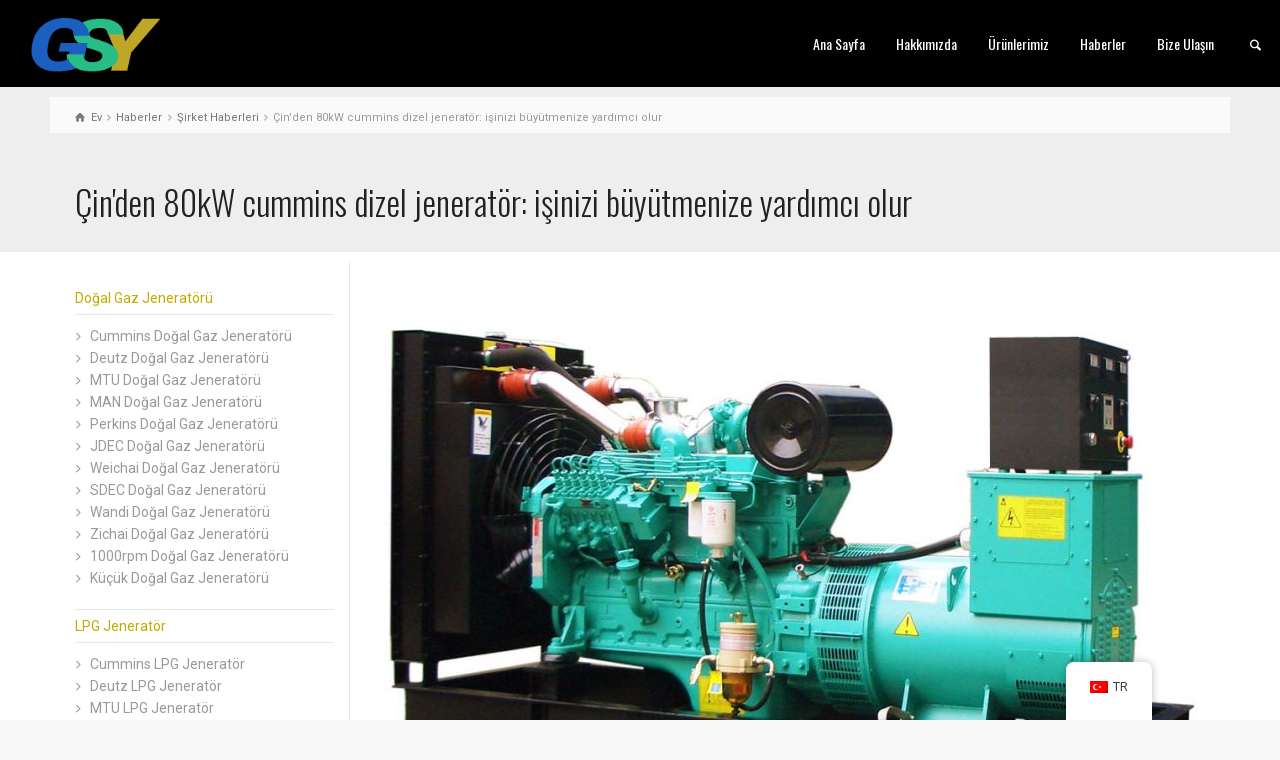

--- FILE ---
content_type: text/html; charset=UTF-8
request_url: https://www.chinesegenset.com/tr/80kw-cummins-diesel-generator-from-china-help-to-grow-your-business/
body_size: 24134
content:
<!doctype html>
<html dir="ltr" lang="tr" prefix="og: https://ogp.me/ns#" class="no-js">
<head><meta charset="UTF-8" /><script>if(navigator.userAgent.match(/MSIE|Internet Explorer/i)||navigator.userAgent.match(/Trident\/7\..*?rv:11/i)){var href=document.location.href;if(!href.match(/[?&]nowprocket/)){if(href.indexOf("?")==-1){if(href.indexOf("#")==-1){document.location.href=href+"?nowprocket=1"}else{document.location.href=href.replace("#","?nowprocket=1#")}}else{if(href.indexOf("#")==-1){document.location.href=href+"&nowprocket=1"}else{document.location.href=href.replace("#","&nowprocket=1#")}}}}</script><script>class RocketLazyLoadScripts{constructor(){this.triggerEvents=["keydown","mousedown","mousemove","touchmove","touchstart","touchend","wheel"],this.userEventHandler=this._triggerListener.bind(this),this.touchStartHandler=this._onTouchStart.bind(this),this.touchMoveHandler=this._onTouchMove.bind(this),this.touchEndHandler=this._onTouchEnd.bind(this),this.clickHandler=this._onClick.bind(this),this.interceptedClicks=[],window.addEventListener("pageshow",(e=>{this.persisted=e.persisted})),window.addEventListener("DOMContentLoaded",(()=>{this._preconnect3rdParties()})),this.delayedScripts={normal:[],async:[],defer:[]},this.allJQueries=[]}_addUserInteractionListener(e){document.hidden?e._triggerListener():(this.triggerEvents.forEach((t=>window.addEventListener(t,e.userEventHandler,{passive:!0}))),window.addEventListener("touchstart",e.touchStartHandler,{passive:!0}),window.addEventListener("mousedown",e.touchStartHandler),document.addEventListener("visibilitychange",e.userEventHandler))}_removeUserInteractionListener(){this.triggerEvents.forEach((e=>window.removeEventListener(e,this.userEventHandler,{passive:!0}))),document.removeEventListener("visibilitychange",this.userEventHandler)}_onTouchStart(e){"HTML"!==e.target.tagName&&(window.addEventListener("touchend",this.touchEndHandler),window.addEventListener("mouseup",this.touchEndHandler),window.addEventListener("touchmove",this.touchMoveHandler,{passive:!0}),window.addEventListener("mousemove",this.touchMoveHandler),e.target.addEventListener("click",this.clickHandler),this._renameDOMAttribute(e.target,"onclick","rocket-onclick"))}_onTouchMove(e){window.removeEventListener("touchend",this.touchEndHandler),window.removeEventListener("mouseup",this.touchEndHandler),window.removeEventListener("touchmove",this.touchMoveHandler,{passive:!0}),window.removeEventListener("mousemove",this.touchMoveHandler),e.target.removeEventListener("click",this.clickHandler),this._renameDOMAttribute(e.target,"rocket-onclick","onclick")}_onTouchEnd(e){window.removeEventListener("touchend",this.touchEndHandler),window.removeEventListener("mouseup",this.touchEndHandler),window.removeEventListener("touchmove",this.touchMoveHandler,{passive:!0}),window.removeEventListener("mousemove",this.touchMoveHandler)}_onClick(e){e.target.removeEventListener("click",this.clickHandler),this._renameDOMAttribute(e.target,"rocket-onclick","onclick"),this.interceptedClicks.push(e),e.preventDefault(),e.stopPropagation(),e.stopImmediatePropagation()}_replayClicks(){window.removeEventListener("touchstart",this.touchStartHandler,{passive:!0}),window.removeEventListener("mousedown",this.touchStartHandler),this.interceptedClicks.forEach((e=>{e.target.dispatchEvent(new MouseEvent("click",{view:e.view,bubbles:!0,cancelable:!0}))}))}_renameDOMAttribute(e,t,n){e.hasAttribute&&e.hasAttribute(t)&&(event.target.setAttribute(n,event.target.getAttribute(t)),event.target.removeAttribute(t))}_triggerListener(){this._removeUserInteractionListener(this),"loading"===document.readyState?document.addEventListener("DOMContentLoaded",this._loadEverythingNow.bind(this)):this._loadEverythingNow()}_preconnect3rdParties(){let e=[];document.querySelectorAll("script[type=rocketlazyloadscript]").forEach((t=>{if(t.hasAttribute("src")){const n=new URL(t.src).origin;n!==location.origin&&e.push({src:n,crossOrigin:t.crossOrigin||"module"===t.getAttribute("data-rocket-type")})}})),e=[...new Map(e.map((e=>[JSON.stringify(e),e]))).values()],this._batchInjectResourceHints(e,"preconnect")}async _loadEverythingNow(){this.lastBreath=Date.now(),this._delayEventListeners(),this._delayJQueryReady(this),this._handleDocumentWrite(),this._registerAllDelayedScripts(),this._preloadAllScripts(),await this._loadScriptsFromList(this.delayedScripts.normal),await this._loadScriptsFromList(this.delayedScripts.defer),await this._loadScriptsFromList(this.delayedScripts.async);try{await this._triggerDOMContentLoaded(),await this._triggerWindowLoad()}catch(e){}window.dispatchEvent(new Event("rocket-allScriptsLoaded")),this._replayClicks()}_registerAllDelayedScripts(){document.querySelectorAll("script[type=rocketlazyloadscript]").forEach((e=>{e.hasAttribute("src")?e.hasAttribute("async")&&!1!==e.async?this.delayedScripts.async.push(e):e.hasAttribute("defer")&&!1!==e.defer||"module"===e.getAttribute("data-rocket-type")?this.delayedScripts.defer.push(e):this.delayedScripts.normal.push(e):this.delayedScripts.normal.push(e)}))}async _transformScript(e){return await this._littleBreath(),new Promise((t=>{const n=document.createElement("script");[...e.attributes].forEach((e=>{let t=e.nodeName;"type"!==t&&("data-rocket-type"===t&&(t="type"),n.setAttribute(t,e.nodeValue))})),e.hasAttribute("src")?(n.addEventListener("load",t),n.addEventListener("error",t)):(n.text=e.text,t());try{e.parentNode.replaceChild(n,e)}catch(e){t()}}))}async _loadScriptsFromList(e){const t=e.shift();return t?(await this._transformScript(t),this._loadScriptsFromList(e)):Promise.resolve()}_preloadAllScripts(){this._batchInjectResourceHints([...this.delayedScripts.normal,...this.delayedScripts.defer,...this.delayedScripts.async],"preload")}_batchInjectResourceHints(e,t){var n=document.createDocumentFragment();e.forEach((e=>{if(e.src){const i=document.createElement("link");i.href=e.src,i.rel=t,"preconnect"!==t&&(i.as="script"),e.getAttribute&&"module"===e.getAttribute("data-rocket-type")&&(i.crossOrigin=!0),e.crossOrigin&&(i.crossOrigin=e.crossOrigin),n.appendChild(i)}})),document.head.appendChild(n)}_delayEventListeners(){let e={};function t(t,n){!function(t){function n(n){return e[t].eventsToRewrite.indexOf(n)>=0?"rocket-"+n:n}e[t]||(e[t]={originalFunctions:{add:t.addEventListener,remove:t.removeEventListener},eventsToRewrite:[]},t.addEventListener=function(){arguments[0]=n(arguments[0]),e[t].originalFunctions.add.apply(t,arguments)},t.removeEventListener=function(){arguments[0]=n(arguments[0]),e[t].originalFunctions.remove.apply(t,arguments)})}(t),e[t].eventsToRewrite.push(n)}function n(e,t){let n=e[t];Object.defineProperty(e,t,{get:()=>n||function(){},set(i){e["rocket"+t]=n=i}})}t(document,"DOMContentLoaded"),t(window,"DOMContentLoaded"),t(window,"load"),t(window,"pageshow"),t(document,"readystatechange"),n(document,"onreadystatechange"),n(window,"onload"),n(window,"onpageshow")}_delayJQueryReady(e){let t=window.jQuery;Object.defineProperty(window,"jQuery",{get:()=>t,set(n){if(n&&n.fn&&!e.allJQueries.includes(n)){n.fn.ready=n.fn.init.prototype.ready=function(t){e.domReadyFired?t.bind(document)(n):document.addEventListener("rocket-DOMContentLoaded",(()=>t.bind(document)(n)))};const t=n.fn.on;n.fn.on=n.fn.init.prototype.on=function(){if(this[0]===window){function e(e){return e.split(" ").map((e=>"load"===e||0===e.indexOf("load.")?"rocket-jquery-load":e)).join(" ")}"string"==typeof arguments[0]||arguments[0]instanceof String?arguments[0]=e(arguments[0]):"object"==typeof arguments[0]&&Object.keys(arguments[0]).forEach((t=>{delete Object.assign(arguments[0],{[e(t)]:arguments[0][t]})[t]}))}return t.apply(this,arguments),this},e.allJQueries.push(n)}t=n}})}async _triggerDOMContentLoaded(){this.domReadyFired=!0,await this._littleBreath(),document.dispatchEvent(new Event("rocket-DOMContentLoaded")),await this._littleBreath(),window.dispatchEvent(new Event("rocket-DOMContentLoaded")),await this._littleBreath(),document.dispatchEvent(new Event("rocket-readystatechange")),await this._littleBreath(),document.rocketonreadystatechange&&document.rocketonreadystatechange()}async _triggerWindowLoad(){await this._littleBreath(),window.dispatchEvent(new Event("rocket-load")),await this._littleBreath(),window.rocketonload&&window.rocketonload(),await this._littleBreath(),this.allJQueries.forEach((e=>e(window).trigger("rocket-jquery-load"))),await this._littleBreath();const e=new Event("rocket-pageshow");e.persisted=this.persisted,window.dispatchEvent(e),await this._littleBreath(),window.rocketonpageshow&&window.rocketonpageshow({persisted:this.persisted})}_handleDocumentWrite(){const e=new Map;document.write=document.writeln=function(t){const n=document.currentScript,i=document.createRange(),r=n.parentElement;let o=e.get(n);void 0===o&&(o=n.nextSibling,e.set(n,o));const s=document.createDocumentFragment();i.setStart(s,0),s.appendChild(i.createContextualFragment(t)),r.insertBefore(s,o)}}async _littleBreath(){Date.now()-this.lastBreath>45&&(await this._requestAnimFrame(),this.lastBreath=Date.now())}async _requestAnimFrame(){return document.hidden?new Promise((e=>setTimeout(e))):new Promise((e=>requestAnimationFrame(e)))}static run(){const e=new RocketLazyLoadScripts;e._addUserInteractionListener(e)}}RocketLazyLoadScripts.run();</script> 
  
<meta name="viewport" content="width=device-width, initial-scale=1, maximum-scale=1">
<link rel="icon" type="image/png" href="https://www.chinesegenset.com/wp-content/uploads/2022/02/gsy-logo-final.png"><link rel="alternate" type="application/rss+xml" title="Gosun RSS Feed" href="https://www.chinesegenset.com/tr/feed/" />
<link rel="alternate" type="application/atom+xml" title="Gosun Atom Feed" href="https://www.chinesegenset.com/tr/feed/atom/" />
<link rel="pingback" href="https://www.chinesegenset.com/xmlrpc.php" />
<title>Çin'den 80kW cummins dizel jeneratör: işinizi büyütmenize yardımcı olur</title>
	<style>img:is([sizes="auto" i], [sizes^="auto," i]) { contain-intrinsic-size: 3000px 1500px }</style>
	
		<!-- All in One SEO 4.7.9.1 - aioseo.com -->
	<meta name="description" content="80kw cummins dizel jeneratör, herhangi bir doğal ve insan yapımı felaketin neden olduğu elektrik kesintisi gibi acil durumlarda işinizin sorunsuz çalışmasını ve büyümesini sağlar." />
	<meta name="robots" content="max-image-preview:large" />
	<meta name="author" content="admin"/>
	<link rel="canonical" href="https://www.chinesegenset.com/tr/80kw-cummins-diesel-generator-from-china-help-to-grow-your-business/" />
	<meta name="generator" content="All in One SEO (AIOSEO) 4.7.9.1" />
		<meta property="og:locale" content="tr_TR" />
		<meta property="og:site_name" content="Gosun -" />
		<meta property="og:type" content="article" />
		<meta property="og:title" content="Çin&#039;den 80kW cummins dizel jeneratör: işinizi büyütmenize yardımcı olur" />
		<meta property="og:description" content="80kw cummins dizel jeneratör, herhangi bir doğal ve insan yapımı felaketin neden olduğu elektrik kesintisi gibi acil durumlarda işinizin sorunsuz çalışmasını ve büyümesini sağlar." />
		<meta property="og:url" content="https://www.chinesegenset.com/tr/80kw-cummins-diesel-generator-from-china-help-to-grow-your-business/" />
		<meta property="article:published_time" content="2017-08-06T14:31:11+00:00" />
		<meta property="article:modified_time" content="2023-03-03T15:14:26+00:00" />
		<meta name="twitter:card" content="summary" />
		<meta name="twitter:title" content="Çin&#039;den 80kW cummins dizel jeneratör: işinizi büyütmenize yardımcı olur" />
		<meta name="twitter:description" content="80kw cummins dizel jeneratör, herhangi bir doğal ve insan yapımı felaketin neden olduğu elektrik kesintisi gibi acil durumlarda işinizin sorunsuz çalışmasını ve büyümesini sağlar." />
		<script type="application/ld+json" class="aioseo-schema">{
    "@context": "https:\/\/schema.org",
    "@graph": [
        {
            "@type": "BlogPosting",
            "@id": "https:\/\/www.chinesegenset.com\/tr\/80kw-cummins-diesel-generator-from-china-help-to-grow-your-business\/#blogposting",
            "name": "\u00c7in'den 80kW cummins dizel jenerat\u00f6r: i\u015finizi b\u00fcy\u00fctmenize yard\u0131mc\u0131 olur",
            "headline": "80kW cummins diesel generator from China : help to grow your business",
            "author": {
                "@id": "https:\/\/www.chinesegenset.com\/tr\/author\/van4gasgenset\/#author"
            },
            "publisher": {
                "@id": "https:\/\/www.chinesegenset.com\/tr\/#organization"
            },
            "image": {
                "@type": "ImageObject",
                "url": "https:\/\/www.chinesegenset.com\/wp-content\/uploads\/2017\/08\/cummins-80kw-generator.jpg",
                "width": 1000,
                "height": 695,
                "caption": "cummins 80kw 100kva diesel generator"
            },
            "datePublished": "2017-08-06T14:31:11+00:00",
            "dateModified": "2023-03-03T15:14:26+00:00",
            "inLanguage": "tr-TR",
            "mainEntityOfPage": {
                "@id": "https:\/\/www.chinesegenset.com\/tr\/80kw-cummins-diesel-generator-from-china-help-to-grow-your-business\/#webpage"
            },
            "isPartOf": {
                "@id": "https:\/\/www.chinesegenset.com\/tr\/80kw-cummins-diesel-generator-from-china-help-to-grow-your-business\/#webpage"
            },
            "articleSection": "Company News"
        },
        {
            "@type": "BreadcrumbList",
            "@id": "https:\/\/www.chinesegenset.com\/tr\/80kw-cummins-diesel-generator-from-china-help-to-grow-your-business\/#breadcrumblist",
            "itemListElement": [
                {
                    "@type": "ListItem",
                    "@id": "https:\/\/www.chinesegenset.com\/tr\/#listItem",
                    "position": 1,
                    "name": "Ev",
                    "item": "https:\/\/www.chinesegenset.com\/tr\/",
                    "nextItem": {
                        "@type": "ListItem",
                        "@id": "https:\/\/www.chinesegenset.com\/tr\/80kw-cummins-diesel-generator-from-china-help-to-grow-your-business\/#listItem",
                        "name": "\u00c7in'den 80kW cummins dizel jenerat\u00f6r: i\u015finizi b\u00fcy\u00fctmenize yard\u0131mc\u0131 olur"
                    }
                },
                {
                    "@type": "ListItem",
                    "@id": "https:\/\/www.chinesegenset.com\/tr\/80kw-cummins-diesel-generator-from-china-help-to-grow-your-business\/#listItem",
                    "position": 2,
                    "name": "\u00c7in'den 80kW cummins dizel jenerat\u00f6r: i\u015finizi b\u00fcy\u00fctmenize yard\u0131mc\u0131 olur",
                    "previousItem": {
                        "@type": "ListItem",
                        "@id": "https:\/\/www.chinesegenset.com\/tr\/#listItem",
                        "name": "Ev"
                    }
                }
            ]
        },
        {
            "@type": "Organization",
            "@id": "https:\/\/www.chinesegenset.com\/tr\/#organization",
            "name": "Gosun",
            "url": "https:\/\/www.chinesegenset.com\/tr\/"
        },
        {
            "@type": "Person",
            "@id": "https:\/\/www.chinesegenset.com\/tr\/author\/van4gasgenset\/#author",
            "url": "https:\/\/www.chinesegenset.com\/tr\/author\/van4gasgenset\/",
            "name": "Y\u00f6netici",
            "image": {
                "@type": "ImageObject",
                "@id": "https:\/\/www.chinesegenset.com\/tr\/80kw-cummins-diesel-generator-from-china-help-to-grow-your-business\/#authorImage",
                "url": "https:\/\/secure.gravatar.com\/avatar\/10a21213b77e66ed8899fa1bd490a6ae?s=96&d=mm&r=g",
                "width": 96,
                "height": 96,
                "caption": "admin"
            }
        },
        {
            "@type": "WebPage",
            "@id": "https:\/\/www.chinesegenset.com\/tr\/80kw-cummins-diesel-generator-from-china-help-to-grow-your-business\/#webpage",
            "url": "https:\/\/www.chinesegenset.com\/tr\/80kw-cummins-diesel-generator-from-china-help-to-grow-your-business\/",
            "name": "\u00c7in'den 80kW cummins dizel jenerat\u00f6r: i\u015finizi b\u00fcy\u00fctmenize yard\u0131mc\u0131 olur",
            "description": "80kw cummins dizel jenerat\u00f6r, herhangi bir do\u011fal ve insan yap\u0131m\u0131 felaketin neden oldu\u011fu elektrik kesintisi gibi acil durumlarda i\u015finizin sorunsuz \u00e7al\u0131\u015fmas\u0131n\u0131 ve b\u00fcy\u00fcmesini sa\u011flar.",
            "inLanguage": "tr-TR",
            "isPartOf": {
                "@id": "https:\/\/www.chinesegenset.com\/tr\/#website"
            },
            "breadcrumb": {
                "@id": "https:\/\/www.chinesegenset.com\/tr\/80kw-cummins-diesel-generator-from-china-help-to-grow-your-business\/#breadcrumblist"
            },
            "author": {
                "@id": "https:\/\/www.chinesegenset.com\/tr\/author\/van4gasgenset\/#author"
            },
            "creator": {
                "@id": "https:\/\/www.chinesegenset.com\/tr\/author\/van4gasgenset\/#author"
            },
            "image": {
                "@type": "ImageObject",
                "url": "https:\/\/www.chinesegenset.com\/wp-content\/uploads\/2017\/08\/cummins-80kw-generator.jpg",
                "@id": "https:\/\/www.chinesegenset.com\/tr\/80kw-cummins-diesel-generator-from-china-help-to-grow-your-business\/#mainImage",
                "width": 1000,
                "height": 695,
                "caption": "cummins 80kw 100kva diesel generator"
            },
            "primaryImageOfPage": {
                "@id": "https:\/\/www.chinesegenset.com\/tr\/80kw-cummins-diesel-generator-from-china-help-to-grow-your-business\/#mainImage"
            },
            "datePublished": "2017-08-06T14:31:11+00:00",
            "dateModified": "2023-03-03T15:14:26+00:00"
        },
        {
            "@type": "WebSite",
            "@id": "https:\/\/www.chinesegenset.com\/tr\/#website",
            "url": "https:\/\/www.chinesegenset.com\/tr\/",
            "name": "Gosun",
            "inLanguage": "tr-TR",
            "publisher": {
                "@id": "https:\/\/www.chinesegenset.com\/tr\/#organization"
            }
        }
    ]
}</script>
		<!-- All in One SEO -->

<script type="rocketlazyloadscript" data-rocket-type="text/javascript">/*<![CDATA[ */ var html = document.getElementsByTagName("html")[0]; html.className = html.className.replace("no-js", "js"); window.onerror=function(e,f){var body = document.getElementsByTagName("body")[0]; body.className = body.className.replace("rt-loading", ""); var e_file = document.createElement("a");e_file.href = f;console.log( e );console.log( e_file.pathname );}/* ]]>*/</script>
<link rel='dns-prefetch' href='//www.chinesegenset.com' />
<link rel='dns-prefetch' href='//fonts.googleapis.com' />
<link rel="alternate" type="application/rss+xml" title="Gosun &raquo; akışı" href="https://www.chinesegenset.com/tr/feed/" />
<script type="rocketlazyloadscript" data-rocket-type="text/javascript">
/* <![CDATA[ */
window._wpemojiSettings = {"baseUrl":"https:\/\/s.w.org\/images\/core\/emoji\/15.0.3\/72x72\/","ext":".png","svgUrl":"https:\/\/s.w.org\/images\/core\/emoji\/15.0.3\/svg\/","svgExt":".svg","source":{"concatemoji":"https:\/\/www.chinesegenset.com\/wp-includes\/js\/wp-emoji-release.min.js?ver=6.7.2"}};
/*! This file is auto-generated */
!function(i,n){var o,s,e;function c(e){try{var t={supportTests:e,timestamp:(new Date).valueOf()};sessionStorage.setItem(o,JSON.stringify(t))}catch(e){}}function p(e,t,n){e.clearRect(0,0,e.canvas.width,e.canvas.height),e.fillText(t,0,0);var t=new Uint32Array(e.getImageData(0,0,e.canvas.width,e.canvas.height).data),r=(e.clearRect(0,0,e.canvas.width,e.canvas.height),e.fillText(n,0,0),new Uint32Array(e.getImageData(0,0,e.canvas.width,e.canvas.height).data));return t.every(function(e,t){return e===r[t]})}function u(e,t,n){switch(t){case"flag":return n(e,"\ud83c\udff3\ufe0f\u200d\u26a7\ufe0f","\ud83c\udff3\ufe0f\u200b\u26a7\ufe0f")?!1:!n(e,"\ud83c\uddfa\ud83c\uddf3","\ud83c\uddfa\u200b\ud83c\uddf3")&&!n(e,"\ud83c\udff4\udb40\udc67\udb40\udc62\udb40\udc65\udb40\udc6e\udb40\udc67\udb40\udc7f","\ud83c\udff4\u200b\udb40\udc67\u200b\udb40\udc62\u200b\udb40\udc65\u200b\udb40\udc6e\u200b\udb40\udc67\u200b\udb40\udc7f");case"emoji":return!n(e,"\ud83d\udc26\u200d\u2b1b","\ud83d\udc26\u200b\u2b1b")}return!1}function f(e,t,n){var r="undefined"!=typeof WorkerGlobalScope&&self instanceof WorkerGlobalScope?new OffscreenCanvas(300,150):i.createElement("canvas"),a=r.getContext("2d",{willReadFrequently:!0}),o=(a.textBaseline="top",a.font="600 32px Arial",{});return e.forEach(function(e){o[e]=t(a,e,n)}),o}function t(e){var t=i.createElement("script");t.src=e,t.defer=!0,i.head.appendChild(t)}"undefined"!=typeof Promise&&(o="wpEmojiSettingsSupports",s=["flag","emoji"],n.supports={everything:!0,everythingExceptFlag:!0},e=new Promise(function(e){i.addEventListener("DOMContentLoaded",e,{once:!0})}),new Promise(function(t){var n=function(){try{var e=JSON.parse(sessionStorage.getItem(o));if("object"==typeof e&&"number"==typeof e.timestamp&&(new Date).valueOf()<e.timestamp+604800&&"object"==typeof e.supportTests)return e.supportTests}catch(e){}return null}();if(!n){if("undefined"!=typeof Worker&&"undefined"!=typeof OffscreenCanvas&&"undefined"!=typeof URL&&URL.createObjectURL&&"undefined"!=typeof Blob)try{var e="postMessage("+f.toString()+"("+[JSON.stringify(s),u.toString(),p.toString()].join(",")+"));",r=new Blob([e],{type:"text/javascript"}),a=new Worker(URL.createObjectURL(r),{name:"wpTestEmojiSupports"});return void(a.onmessage=function(e){c(n=e.data),a.terminate(),t(n)})}catch(e){}c(n=f(s,u,p))}t(n)}).then(function(e){for(var t in e)n.supports[t]=e[t],n.supports.everything=n.supports.everything&&n.supports[t],"flag"!==t&&(n.supports.everythingExceptFlag=n.supports.everythingExceptFlag&&n.supports[t]);n.supports.everythingExceptFlag=n.supports.everythingExceptFlag&&!n.supports.flag,n.DOMReady=!1,n.readyCallback=function(){n.DOMReady=!0}}).then(function(){return e}).then(function(){var e;n.supports.everything||(n.readyCallback(),(e=n.source||{}).concatemoji?t(e.concatemoji):e.wpemoji&&e.twemoji&&(t(e.twemoji),t(e.wpemoji)))}))}((window,document),window._wpemojiSettings);
/* ]]> */
</script>
<style id='wp-emoji-styles-inline-css' type='text/css'>

	img.wp-smiley, img.emoji {
		display: inline !important;
		border: none !important;
		box-shadow: none !important;
		height: 1em !important;
		width: 1em !important;
		margin: 0 0.07em !important;
		vertical-align: -0.1em !important;
		background: none !important;
		padding: 0 !important;
	}
</style>
<link rel='stylesheet' id='wp-block-library-css' href='https://www.chinesegenset.com/wp-includes/css/dist/block-library/style.min.css?ver=6.7.2' type='text/css' media='all' />
<style id='classic-theme-styles-inline-css' type='text/css'>
/*! This file is auto-generated */
.wp-block-button__link{color:#fff;background-color:#32373c;border-radius:9999px;box-shadow:none;text-decoration:none;padding:calc(.667em + 2px) calc(1.333em + 2px);font-size:1.125em}.wp-block-file__button{background:#32373c;color:#fff;text-decoration:none}
</style>
<style id='global-styles-inline-css' type='text/css'>
:root{--wp--preset--aspect-ratio--square: 1;--wp--preset--aspect-ratio--4-3: 4/3;--wp--preset--aspect-ratio--3-4: 3/4;--wp--preset--aspect-ratio--3-2: 3/2;--wp--preset--aspect-ratio--2-3: 2/3;--wp--preset--aspect-ratio--16-9: 16/9;--wp--preset--aspect-ratio--9-16: 9/16;--wp--preset--color--black: #000000;--wp--preset--color--cyan-bluish-gray: #abb8c3;--wp--preset--color--white: #ffffff;--wp--preset--color--pale-pink: #f78da7;--wp--preset--color--vivid-red: #cf2e2e;--wp--preset--color--luminous-vivid-orange: #ff6900;--wp--preset--color--luminous-vivid-amber: #fcb900;--wp--preset--color--light-green-cyan: #7bdcb5;--wp--preset--color--vivid-green-cyan: #00d084;--wp--preset--color--pale-cyan-blue: #8ed1fc;--wp--preset--color--vivid-cyan-blue: #0693e3;--wp--preset--color--vivid-purple: #9b51e0;--wp--preset--gradient--vivid-cyan-blue-to-vivid-purple: linear-gradient(135deg,rgba(6,147,227,1) 0%,rgb(155,81,224) 100%);--wp--preset--gradient--light-green-cyan-to-vivid-green-cyan: linear-gradient(135deg,rgb(122,220,180) 0%,rgb(0,208,130) 100%);--wp--preset--gradient--luminous-vivid-amber-to-luminous-vivid-orange: linear-gradient(135deg,rgba(252,185,0,1) 0%,rgba(255,105,0,1) 100%);--wp--preset--gradient--luminous-vivid-orange-to-vivid-red: linear-gradient(135deg,rgba(255,105,0,1) 0%,rgb(207,46,46) 100%);--wp--preset--gradient--very-light-gray-to-cyan-bluish-gray: linear-gradient(135deg,rgb(238,238,238) 0%,rgb(169,184,195) 100%);--wp--preset--gradient--cool-to-warm-spectrum: linear-gradient(135deg,rgb(74,234,220) 0%,rgb(151,120,209) 20%,rgb(207,42,186) 40%,rgb(238,44,130) 60%,rgb(251,105,98) 80%,rgb(254,248,76) 100%);--wp--preset--gradient--blush-light-purple: linear-gradient(135deg,rgb(255,206,236) 0%,rgb(152,150,240) 100%);--wp--preset--gradient--blush-bordeaux: linear-gradient(135deg,rgb(254,205,165) 0%,rgb(254,45,45) 50%,rgb(107,0,62) 100%);--wp--preset--gradient--luminous-dusk: linear-gradient(135deg,rgb(255,203,112) 0%,rgb(199,81,192) 50%,rgb(65,88,208) 100%);--wp--preset--gradient--pale-ocean: linear-gradient(135deg,rgb(255,245,203) 0%,rgb(182,227,212) 50%,rgb(51,167,181) 100%);--wp--preset--gradient--electric-grass: linear-gradient(135deg,rgb(202,248,128) 0%,rgb(113,206,126) 100%);--wp--preset--gradient--midnight: linear-gradient(135deg,rgb(2,3,129) 0%,rgb(40,116,252) 100%);--wp--preset--font-size--small: 13px;--wp--preset--font-size--medium: 20px;--wp--preset--font-size--large: 36px;--wp--preset--font-size--x-large: 42px;--wp--preset--spacing--20: 0.44rem;--wp--preset--spacing--30: 0.67rem;--wp--preset--spacing--40: 1rem;--wp--preset--spacing--50: 1.5rem;--wp--preset--spacing--60: 2.25rem;--wp--preset--spacing--70: 3.38rem;--wp--preset--spacing--80: 5.06rem;--wp--preset--shadow--natural: 6px 6px 9px rgba(0, 0, 0, 0.2);--wp--preset--shadow--deep: 12px 12px 50px rgba(0, 0, 0, 0.4);--wp--preset--shadow--sharp: 6px 6px 0px rgba(0, 0, 0, 0.2);--wp--preset--shadow--outlined: 6px 6px 0px -3px rgba(255, 255, 255, 1), 6px 6px rgba(0, 0, 0, 1);--wp--preset--shadow--crisp: 6px 6px 0px rgba(0, 0, 0, 1);}:where(.is-layout-flex){gap: 0.5em;}:where(.is-layout-grid){gap: 0.5em;}body .is-layout-flex{display: flex;}.is-layout-flex{flex-wrap: wrap;align-items: center;}.is-layout-flex > :is(*, div){margin: 0;}body .is-layout-grid{display: grid;}.is-layout-grid > :is(*, div){margin: 0;}:where(.wp-block-columns.is-layout-flex){gap: 2em;}:where(.wp-block-columns.is-layout-grid){gap: 2em;}:where(.wp-block-post-template.is-layout-flex){gap: 1.25em;}:where(.wp-block-post-template.is-layout-grid){gap: 1.25em;}.has-black-color{color: var(--wp--preset--color--black) !important;}.has-cyan-bluish-gray-color{color: var(--wp--preset--color--cyan-bluish-gray) !important;}.has-white-color{color: var(--wp--preset--color--white) !important;}.has-pale-pink-color{color: var(--wp--preset--color--pale-pink) !important;}.has-vivid-red-color{color: var(--wp--preset--color--vivid-red) !important;}.has-luminous-vivid-orange-color{color: var(--wp--preset--color--luminous-vivid-orange) !important;}.has-luminous-vivid-amber-color{color: var(--wp--preset--color--luminous-vivid-amber) !important;}.has-light-green-cyan-color{color: var(--wp--preset--color--light-green-cyan) !important;}.has-vivid-green-cyan-color{color: var(--wp--preset--color--vivid-green-cyan) !important;}.has-pale-cyan-blue-color{color: var(--wp--preset--color--pale-cyan-blue) !important;}.has-vivid-cyan-blue-color{color: var(--wp--preset--color--vivid-cyan-blue) !important;}.has-vivid-purple-color{color: var(--wp--preset--color--vivid-purple) !important;}.has-black-background-color{background-color: var(--wp--preset--color--black) !important;}.has-cyan-bluish-gray-background-color{background-color: var(--wp--preset--color--cyan-bluish-gray) !important;}.has-white-background-color{background-color: var(--wp--preset--color--white) !important;}.has-pale-pink-background-color{background-color: var(--wp--preset--color--pale-pink) !important;}.has-vivid-red-background-color{background-color: var(--wp--preset--color--vivid-red) !important;}.has-luminous-vivid-orange-background-color{background-color: var(--wp--preset--color--luminous-vivid-orange) !important;}.has-luminous-vivid-amber-background-color{background-color: var(--wp--preset--color--luminous-vivid-amber) !important;}.has-light-green-cyan-background-color{background-color: var(--wp--preset--color--light-green-cyan) !important;}.has-vivid-green-cyan-background-color{background-color: var(--wp--preset--color--vivid-green-cyan) !important;}.has-pale-cyan-blue-background-color{background-color: var(--wp--preset--color--pale-cyan-blue) !important;}.has-vivid-cyan-blue-background-color{background-color: var(--wp--preset--color--vivid-cyan-blue) !important;}.has-vivid-purple-background-color{background-color: var(--wp--preset--color--vivid-purple) !important;}.has-black-border-color{border-color: var(--wp--preset--color--black) !important;}.has-cyan-bluish-gray-border-color{border-color: var(--wp--preset--color--cyan-bluish-gray) !important;}.has-white-border-color{border-color: var(--wp--preset--color--white) !important;}.has-pale-pink-border-color{border-color: var(--wp--preset--color--pale-pink) !important;}.has-vivid-red-border-color{border-color: var(--wp--preset--color--vivid-red) !important;}.has-luminous-vivid-orange-border-color{border-color: var(--wp--preset--color--luminous-vivid-orange) !important;}.has-luminous-vivid-amber-border-color{border-color: var(--wp--preset--color--luminous-vivid-amber) !important;}.has-light-green-cyan-border-color{border-color: var(--wp--preset--color--light-green-cyan) !important;}.has-vivid-green-cyan-border-color{border-color: var(--wp--preset--color--vivid-green-cyan) !important;}.has-pale-cyan-blue-border-color{border-color: var(--wp--preset--color--pale-cyan-blue) !important;}.has-vivid-cyan-blue-border-color{border-color: var(--wp--preset--color--vivid-cyan-blue) !important;}.has-vivid-purple-border-color{border-color: var(--wp--preset--color--vivid-purple) !important;}.has-vivid-cyan-blue-to-vivid-purple-gradient-background{background: var(--wp--preset--gradient--vivid-cyan-blue-to-vivid-purple) !important;}.has-light-green-cyan-to-vivid-green-cyan-gradient-background{background: var(--wp--preset--gradient--light-green-cyan-to-vivid-green-cyan) !important;}.has-luminous-vivid-amber-to-luminous-vivid-orange-gradient-background{background: var(--wp--preset--gradient--luminous-vivid-amber-to-luminous-vivid-orange) !important;}.has-luminous-vivid-orange-to-vivid-red-gradient-background{background: var(--wp--preset--gradient--luminous-vivid-orange-to-vivid-red) !important;}.has-very-light-gray-to-cyan-bluish-gray-gradient-background{background: var(--wp--preset--gradient--very-light-gray-to-cyan-bluish-gray) !important;}.has-cool-to-warm-spectrum-gradient-background{background: var(--wp--preset--gradient--cool-to-warm-spectrum) !important;}.has-blush-light-purple-gradient-background{background: var(--wp--preset--gradient--blush-light-purple) !important;}.has-blush-bordeaux-gradient-background{background: var(--wp--preset--gradient--blush-bordeaux) !important;}.has-luminous-dusk-gradient-background{background: var(--wp--preset--gradient--luminous-dusk) !important;}.has-pale-ocean-gradient-background{background: var(--wp--preset--gradient--pale-ocean) !important;}.has-electric-grass-gradient-background{background: var(--wp--preset--gradient--electric-grass) !important;}.has-midnight-gradient-background{background: var(--wp--preset--gradient--midnight) !important;}.has-small-font-size{font-size: var(--wp--preset--font-size--small) !important;}.has-medium-font-size{font-size: var(--wp--preset--font-size--medium) !important;}.has-large-font-size{font-size: var(--wp--preset--font-size--large) !important;}.has-x-large-font-size{font-size: var(--wp--preset--font-size--x-large) !important;}
:where(.wp-block-post-template.is-layout-flex){gap: 1.25em;}:where(.wp-block-post-template.is-layout-grid){gap: 1.25em;}
:where(.wp-block-columns.is-layout-flex){gap: 2em;}:where(.wp-block-columns.is-layout-grid){gap: 2em;}
:root :where(.wp-block-pullquote){font-size: 1.5em;line-height: 1.6;}
</style>
<link data-minify="1" rel='stylesheet' id='contact-form-7-css' href='https://www.chinesegenset.com/wp-content/cache/min/1/wp-content/plugins/contact-form-7/includes/css/styles.css?ver=1713628647' type='text/css' media='all' />
<link data-minify="1" rel='stylesheet' id='trp-floater-language-switcher-style-css' href='https://www.chinesegenset.com/wp-content/cache/min/1/wp-content/plugins/translatepress-multilingual/assets/css/trp-floater-language-switcher.css?ver=1713628647' type='text/css' media='all' />
<link data-minify="1" rel='stylesheet' id='trp-language-switcher-style-css' href='https://www.chinesegenset.com/wp-content/cache/min/1/wp-content/plugins/translatepress-multilingual/assets/css/trp-language-switcher.css?ver=1713628647' type='text/css' media='all' />
<link rel='stylesheet' id='theme-style-all-css' href='https://www.chinesegenset.com/wp-content/themes/rttheme19/css/layout2/app.min.css?ver=6.7.2' type='text/css' media='all' />
<link rel='stylesheet' id='mediaelement-skin-css' href='https://www.chinesegenset.com/wp-content/themes/rttheme19/css/mejs-skin.min.css?ver=6.7.2' type='text/css' media='all' />
<link data-minify="1" rel='stylesheet' id='fontello-css' href='https://www.chinesegenset.com/wp-content/cache/min/1/wp-content/themes/rttheme19/css/fontello/css/fontello.css?ver=1713628647' type='text/css' media='all' />
<link rel='stylesheet' id='jackbox-css' href='https://www.chinesegenset.com/wp-content/themes/rttheme19/js/lightbox/css/jackbox.min.css?ver=6.7.2' type='text/css' media='all' />
<!--[if IE 9]>
<link rel='stylesheet' id='theme-ie9-css' href='https://www.chinesegenset.com/wp-content/themes/rttheme19/css/ie9.min.css?ver=6.7.2' type='text/css' media='all' />
<![endif]-->
<link rel='stylesheet' id='theme-style-css' href='https://www.chinesegenset.com/wp-content/themes/rttheme19/style.css?ver=6.7.2' type='text/css' media='all' />
<link data-minify="1" rel='stylesheet' id='theme-dynamic-css' href='https://www.chinesegenset.com/wp-content/cache/min/1/wp-content/uploads/rttheme19/dynamic-style.css?ver=1713628648' type='text/css' media='all' />
<link rel='stylesheet' id='rt-google-fonts-css' href='//fonts.googleapis.com/css?family=Oswald%3A300%2Cregular%7CRoboto%3Aregular&#038;subset=latin%2Cgreek-ext%2Ccyrillic%2Cvietnamese%2Cgreek%2Ccyrillic-ext&#038;ver=6.7.2' type='text/css' media='all' />
<script type="rocketlazyloadscript" data-rocket-type="text/javascript" src="https://www.chinesegenset.com/wp-includes/js/jquery/jquery.min.js?ver=3.7.1" id="jquery-core-js" defer></script>
<script type="rocketlazyloadscript" data-rocket-type="text/javascript" src="https://www.chinesegenset.com/wp-includes/js/jquery/jquery-migrate.min.js?ver=3.4.1" id="jquery-migrate-js" defer></script>
<link rel="https://api.w.org/" href="https://www.chinesegenset.com/tr/wp-json/" /><link rel="alternate" title="JSON" type="application/json" href="https://www.chinesegenset.com/tr/wp-json/wp/v2/posts/3502" /><link rel="EditURI" type="application/rsd+xml" title="RSD" href="https://www.chinesegenset.com/xmlrpc.php?rsd" />
<meta name="generator" content="WordPress 6.7.2" />
<link rel='shortlink' href='https://www.chinesegenset.com/tr/?p=3502' />
<link rel="alternate" title="oEmbed (JSON)" type="application/json+oembed" href="https://www.chinesegenset.com/tr/wp-json/oembed/1.0/embed?url=https%3A%2F%2Fwww.chinesegenset.com%2Ftr%2F80kw-cummins-diesel-generator-from-china-help-to-grow-your-business%2F" />
<link rel="alternate" title="oEmbed (XML)" type="text/xml+oembed" href="https://www.chinesegenset.com/tr/wp-json/oembed/1.0/embed?url=https%3A%2F%2Fwww.chinesegenset.com%2Ftr%2F80kw-cummins-diesel-generator-from-china-help-to-grow-your-business%2F&#038;format=xml" />
<link rel="alternate" hreflang="en-US" href="https://www.chinesegenset.com/80kw-cummins-diesel-generator-from-china-help-to-grow-your-business/"/>
<link rel="alternate" hreflang="bg-BG" href="https://www.chinesegenset.com/bg/80kw-cummins-diesel-generator-from-china-help-to-grow-your-business/"/>
<link rel="alternate" hreflang="cs-CZ" href="https://www.chinesegenset.com/cs/80kw-cummins-diesel-generator-from-china-help-to-grow-your-business/"/>
<link rel="alternate" hreflang="de-DE" href="https://www.chinesegenset.com/de/80kw-cummins-diesel-generator-from-china-help-to-grow-your-business/"/>
<link rel="alternate" hreflang="el" href="https://www.chinesegenset.com/el/80kw-cummins-diesel-generator-from-china-help-to-grow-your-business/"/>
<link rel="alternate" hreflang="es-ES" href="https://www.chinesegenset.com/es/80kw-cummins-diesel-generator-from-china-help-to-grow-your-business/"/>
<link rel="alternate" hreflang="fi" href="https://www.chinesegenset.com/fi/80kw-cummins-diesel-generator-from-china-help-to-grow-your-business/"/>
<link rel="alternate" hreflang="fr-FR" href="https://www.chinesegenset.com/fr/80kw-cummins-diesel-generator-from-china-help-to-grow-your-business/"/>
<link rel="alternate" hreflang="id-ID" href="https://www.chinesegenset.com/id/80kw-cummins-diesel-generator-from-china-help-to-grow-your-business/"/>
<link rel="alternate" hreflang="it-IT" href="https://www.chinesegenset.com/it/80kw-cummins-diesel-generator-from-china-help-to-grow-your-business/"/>
<link rel="alternate" hreflang="ja" href="https://www.chinesegenset.com/ja/80kw-cummins-diesel-generator-from-china-help-to-grow-your-business/"/>
<link rel="alternate" hreflang="ko-KR" href="https://www.chinesegenset.com/ko/80kw-cummins-diesel-generator-from-china-help-to-grow-your-business/"/>
<link rel="alternate" hreflang="nl-NL" href="https://www.chinesegenset.com/nl/80kw-cummins-diesel-generator-from-china-help-to-grow-your-business/"/>
<link rel="alternate" hreflang="pl-PL" href="https://www.chinesegenset.com/pl/80kw-cummins-diesel-generator-from-china-help-to-grow-your-business/"/>
<link rel="alternate" hreflang="pt-PT" href="https://www.chinesegenset.com/pt/80kw-cummins-diesel-generator-from-china-help-to-grow-your-business/"/>
<link rel="alternate" hreflang="ru-RU" href="https://www.chinesegenset.com/ru/80kw-cummins-diesel-generator-from-china-help-to-grow-your-business/"/>
<link rel="alternate" hreflang="tr-TR" href="https://www.chinesegenset.com/tr/80kw-cummins-diesel-generator-from-china-help-to-grow-your-business/"/>
<link rel="alternate" hreflang="zh-TW" href="https://www.chinesegenset.com/zh/80kw-cummins-diesel-generator-from-china-help-to-grow-your-business/"/>
<link rel="alternate" hreflang="en" href="https://www.chinesegenset.com/80kw-cummins-diesel-generator-from-china-help-to-grow-your-business/"/>
<link rel="alternate" hreflang="bg" href="https://www.chinesegenset.com/bg/80kw-cummins-diesel-generator-from-china-help-to-grow-your-business/"/>
<link rel="alternate" hreflang="cs" href="https://www.chinesegenset.com/cs/80kw-cummins-diesel-generator-from-china-help-to-grow-your-business/"/>
<link rel="alternate" hreflang="de" href="https://www.chinesegenset.com/de/80kw-cummins-diesel-generator-from-china-help-to-grow-your-business/"/>
<link rel="alternate" hreflang="es" href="https://www.chinesegenset.com/es/80kw-cummins-diesel-generator-from-china-help-to-grow-your-business/"/>
<link rel="alternate" hreflang="fr" href="https://www.chinesegenset.com/fr/80kw-cummins-diesel-generator-from-china-help-to-grow-your-business/"/>
<link rel="alternate" hreflang="id" href="https://www.chinesegenset.com/id/80kw-cummins-diesel-generator-from-china-help-to-grow-your-business/"/>
<link rel="alternate" hreflang="it" href="https://www.chinesegenset.com/it/80kw-cummins-diesel-generator-from-china-help-to-grow-your-business/"/>
<link rel="alternate" hreflang="ko" href="https://www.chinesegenset.com/ko/80kw-cummins-diesel-generator-from-china-help-to-grow-your-business/"/>
<link rel="alternate" hreflang="nl" href="https://www.chinesegenset.com/nl/80kw-cummins-diesel-generator-from-china-help-to-grow-your-business/"/>
<link rel="alternate" hreflang="pl" href="https://www.chinesegenset.com/pl/80kw-cummins-diesel-generator-from-china-help-to-grow-your-business/"/>
<link rel="alternate" hreflang="pt" href="https://www.chinesegenset.com/pt/80kw-cummins-diesel-generator-from-china-help-to-grow-your-business/"/>
<link rel="alternate" hreflang="ru" href="https://www.chinesegenset.com/ru/80kw-cummins-diesel-generator-from-china-help-to-grow-your-business/"/>
<link rel="alternate" hreflang="tr" href="https://www.chinesegenset.com/tr/80kw-cummins-diesel-generator-from-china-help-to-grow-your-business/"/>
<link rel="alternate" hreflang="zh" href="https://www.chinesegenset.com/zh/80kw-cummins-diesel-generator-from-china-help-to-grow-your-business/"/>

<!--[if lt IE 9]><script src="https://www.chinesegenset.com/wp-content/themes/rttheme19/js/html5shiv.min.js"></script><![endif]-->
<!--[if gte IE 9]> <style type="text/css"> .gradient { filter: none; } </style> <![endif]-->

<!--Theme Version:1.9 Plugin Version:1.9-->
<meta name="generator" content="Powered by WPBakery Page Builder - drag and drop page builder for WordPress."/>
<meta name="generator" content="Powered by Slider Revolution 6.5.4 - responsive, Mobile-Friendly Slider Plugin for WordPress with comfortable drag and drop interface." />
<script type="rocketlazyloadscript" data-rocket-type="text/javascript">function setREVStartSize(e){
			//window.requestAnimationFrame(function() {				 
				window.RSIW = window.RSIW===undefined ? window.innerWidth : window.RSIW;	
				window.RSIH = window.RSIH===undefined ? window.innerHeight : window.RSIH;	
				try {								
					var pw = document.getElementById(e.c).parentNode.offsetWidth,
						newh;
					pw = pw===0 || isNaN(pw) ? window.RSIW : pw;
					e.tabw = e.tabw===undefined ? 0 : parseInt(e.tabw);
					e.thumbw = e.thumbw===undefined ? 0 : parseInt(e.thumbw);
					e.tabh = e.tabh===undefined ? 0 : parseInt(e.tabh);
					e.thumbh = e.thumbh===undefined ? 0 : parseInt(e.thumbh);
					e.tabhide = e.tabhide===undefined ? 0 : parseInt(e.tabhide);
					e.thumbhide = e.thumbhide===undefined ? 0 : parseInt(e.thumbhide);
					e.mh = e.mh===undefined || e.mh=="" || e.mh==="auto" ? 0 : parseInt(e.mh,0);		
					if(e.layout==="fullscreen" || e.l==="fullscreen") 						
						newh = Math.max(e.mh,window.RSIH);					
					else{					
						e.gw = Array.isArray(e.gw) ? e.gw : [e.gw];
						for (var i in e.rl) if (e.gw[i]===undefined || e.gw[i]===0) e.gw[i] = e.gw[i-1];					
						e.gh = e.el===undefined || e.el==="" || (Array.isArray(e.el) && e.el.length==0)? e.gh : e.el;
						e.gh = Array.isArray(e.gh) ? e.gh : [e.gh];
						for (var i in e.rl) if (e.gh[i]===undefined || e.gh[i]===0) e.gh[i] = e.gh[i-1];
											
						var nl = new Array(e.rl.length),
							ix = 0,						
							sl;					
						e.tabw = e.tabhide>=pw ? 0 : e.tabw;
						e.thumbw = e.thumbhide>=pw ? 0 : e.thumbw;
						e.tabh = e.tabhide>=pw ? 0 : e.tabh;
						e.thumbh = e.thumbhide>=pw ? 0 : e.thumbh;					
						for (var i in e.rl) nl[i] = e.rl[i]<window.RSIW ? 0 : e.rl[i];
						sl = nl[0];									
						for (var i in nl) if (sl>nl[i] && nl[i]>0) { sl = nl[i]; ix=i;}															
						var m = pw>(e.gw[ix]+e.tabw+e.thumbw) ? 1 : (pw-(e.tabw+e.thumbw)) / (e.gw[ix]);					
						newh =  (e.gh[ix] * m) + (e.tabh + e.thumbh);
					}
					var el = document.getElementById(e.c);
					if (el!==null && el) el.style.height = newh+"px";					
					el = document.getElementById(e.c+"_wrapper");
					if (el!==null && el) el.style.height = newh+"px";
				} catch(e){
					console.log("Failure at Presize of Slider:" + e)
				}					   
			//});
		  };</script>
		<style type="text/css" id="wp-custom-css">
			 #navigation > li:hover > a, body:not(.mobile-menu) #navigation > li a:hover, #navigation > li.current-menu-ancestor > a, #navigation > li.current-menu-item > a  {
    background-color: #28bd86 !important;
}

#navigation > li:hover > a, body:not(.mobile-menu) #navigation > li a:hover, #navigation > li.current-menu-ancestor > a, #navigation > li.current-menu-item > a {
    background-color: #28bd86 !important;
}		</style>
		<noscript><style> .wpb_animate_when_almost_visible { opacity: 1; }</style></noscript><noscript><style id="rocket-lazyload-nojs-css">.rll-youtube-player, [data-lazy-src]{display:none !important;}</style></noscript></head>
<body class="post-template-default single single-post postid-3502 single-format-standard translatepress-tr_TR  layout2 wpb-js-composer js-comp-ver-6.8.0 vc_responsive">
<div class="go-to-top icon-up-open"></div>
<!-- loader -->
<div id="loader-wrapper"><div id="loader"></div></div>
<!-- / #loader -->

<!-- background wrapper -->
<div id="container">   
 
	

				

	<header class="top-header fullwidth sticky">

				

		<div class="header-elements fullwidth">
		
			<!-- mobile menu button -->
			<div class="mobile-menu-button icon-menu"></div>

			
			<!-- logo -->
			<div id="logo" class="site-logo">
				 <a href="https://www.chinesegenset.com/tr" title="Gosun"><img width="150" height="93" src="data:image/svg+xml,%3Csvg%20xmlns='http://www.w3.org/2000/svg'%20viewBox='0%200%20150%2093'%3E%3C/svg%3E" alt="Gosun" class="main_logo" data-lazy-src="http://www.chinesegenset.com/wp-content/uploads/2022/02/gsy-logo-final.png" /><noscript><img width="150" height="93" src="http://www.chinesegenset.com/wp-content/uploads/2022/02/gsy-logo-final.png" alt="Gosun" class="main_logo" /></noscript></a> 		
			</div><!-- / end #logo -->

			<div class="header-right">
						

				<!-- navigation holder -->
				<nav>
					<ul id="navigation" class="menu"><li id='menu-item-3662'  class="menu-item menu-item-type-post_type menu-item-object-page menu-item-home" data-depth='0'><a  href="https://www.chinesegenset.com/tr/">Ana Sayfa</a> </li>
<li id='menu-item-3660'  class="menu-item menu-item-type-post_type menu-item-object-page" data-depth='0'><a  href="https://www.chinesegenset.com/tr/about-us/">Hakkımızda</a> </li>
<li id='menu-item-3659'  class="menu-item menu-item-type-post_type menu-item-object-page menu-item-has-children" data-depth='0'><a  href="https://www.chinesegenset.com/tr/products/">Ürünlerimiz</a> 
<ul class="sub-menu">
<li id='menu-item-3665'  class="menu-item menu-item-type-taxonomy menu-item-object-product_categories" data-depth='1'><a  href="https://www.chinesegenset.com/tr/products/natural-gas-generator/">Doğal Gaz Jeneratörü</a> </li>
<li id='menu-item-3666'  class="menu-item menu-item-type-taxonomy menu-item-object-product_categories" data-depth='1'><a  href="https://www.chinesegenset.com/tr/products/lpg-generator/">LPG Jeneratör</a> </li>
<li id='menu-item-3667'  class="menu-item menu-item-type-taxonomy menu-item-object-product_categories" data-depth='1'><a  href="https://www.chinesegenset.com/tr/products/biogas-generator/">Biyogaz Jeneratörü</a> </li>
<li id='menu-item-3668'  class="menu-item menu-item-type-taxonomy menu-item-object-product_categories" data-depth='1'><a  href="https://www.chinesegenset.com/tr/products/wood-gas-generator/">Odun Gazı Jeneratörü</a> </li>
<li id='menu-item-3669'  class="menu-item menu-item-type-taxonomy menu-item-object-product_categories" data-depth='1'><a  href="https://www.chinesegenset.com/tr/products/diesel-generator/">Dizel Jeneratör</a> </li>
<li id='menu-item-4037'  class="menu-item menu-item-type-taxonomy menu-item-object-product_categories" data-depth='1'><a  href="https://www.chinesegenset.com/tr/products/used-diesel-generators/">Kullanılmış Dizel Jeneratörler</a> </li>
</ul>
</li>
<li id='menu-item-3663'  class="menu-item menu-item-type-post_type menu-item-object-page current_page_parent" data-depth='0'><a  href="https://www.chinesegenset.com/tr/news/">Haberler</a> </li>
<li id='menu-item-3661'  class="menu-item menu-item-type-post_type menu-item-object-page" data-depth='0'><a  href="https://www.chinesegenset.com/tr/contact-us/">Bize Ulaşın</a> </li>
</ul>    
				</nav>
		
						<!-- shortcut buttons -->
		<div id="tools">
			<ul>
				<li class="tool-icon" title="Açık" data-no-translation-title=""><span class="icon-plus"></span></li>
			</ul> 
			<ul>

				
							

				
									<li class="tool-icon search" title="Arama" data-no-translation-title=""><span class="icon-search"></span>
						<div class="widget">
							<form method="get"  action="https://www.chinesegenset.com/tr/"  class="wp-search-form rt_form" data-trp-original-action="https://www.chinesegenset.com/tr/">
	<ul>
		<li><input type="text" class='search showtextback' placeholder="arama" name="s" data-no-translation-placeholder="" /><span class="icon-search-1"></span></li>
	</ul>
	<input type="hidden" name="trp-form-language" value="tr"/></form>						</div>
					</li>

				
							</ul>
		</div><!-- / end #tools -->

	
			</div><!-- / end .header-right -->

		</div>
	</header>



	<!-- main contents -->
	<div id="main_content">

	
<div class="content_row row sub_page_header fullwidth" style="background-color: #eeeeee;">
	
	<div class="content_row_wrapper  default" ><div class="col col-sm-12"><div class="breadcrumb"><ol vocab="http://schema.org/" typeof="BreadcrumbList">
<li property="itemListElement" typeof="ListItem">
<a property="item" typeof="WebPage" class="icon-home" href="https://www.chinesegenset.com/tr"><span property="name" data-no-translation="" data-trp-gettext="">Ev</span><meta property="position" content="1"></a> <span class="icon-angle-right"></span> </li>
<li property="itemListElement" typeof="ListItem">
<a property="item" typeof="WebPage" class="" href="https://www.chinesegenset.com/tr/news/"><span property="name">Haberler</span><meta property="position" content="2"></a> <span class="icon-angle-right"></span> </li>
<li property="itemListElement" typeof="ListItem">
<a property="item" typeof="WebPage" class="" href="https://www.chinesegenset.com/tr/category/company-news/"><span property="name">Şirket Haberleri</span><meta property="position" content="3"></a> <span class="icon-angle-right"></span> </li>
<li property="itemListElement" typeof="ListItem">

						<meta itemprop="name" content="80kW cummins diesel generator from China : help to grow your business">
						<meta itemprop="url" content="https://www.chinesegenset.com/tr/80kw-cummins-diesel-generator-from-china-help-to-grow-your-business/">
						<span property="name">Çin'den 80kW cummins dizel jeneratör: işinizi büyütmenize yardımcı olur</span>
						<meta property="position" content="4"></li>
</ol>
</div><section class="page-title"><h1>Çin'den 80kW cummins dizel jeneratör: işinizi büyütmenize yardımcı olur</h1></section></div></div>
</div>

	<div  class="content_row default-style no-composer overlap fullwidth"><div class="content_row_wrapper clearfix"><div class="col col-sm-12 col-xs-12">
						<div class="row fixed_heights">
						<div class="col col-sm-3 col-xs-12 sidebar left widgets_holder">
						
<div class="widget widget_nav_menu"><div class="menu-product-sidebar-container"><ul id="menu-product-sidebar" class="menu"><li id="menu-item-2955" class="menu-item menu-item-type-taxonomy menu-item-object-product_categories menu-item-has-children menu-item-2955"><a href="https://www.chinesegenset.com/tr/products/natural-gas-generator/">Doğal Gaz Jeneratörü</a>
<ul class="sub-menu">
	<li id="menu-item-2956" class="menu-item menu-item-type-taxonomy menu-item-object-product_categories menu-item-2956"><a href="https://www.chinesegenset.com/tr/products/cummins-natural-gas-generator/">Cummins Doğal Gaz Jeneratörü</a></li>
	<li id="menu-item-2957" class="menu-item menu-item-type-taxonomy menu-item-object-product_categories menu-item-2957"><a href="https://www.chinesegenset.com/tr/products/deutz-natural-gas-generator/">Deutz Doğal Gaz Jeneratörü</a></li>
	<li id="menu-item-2958" class="menu-item menu-item-type-taxonomy menu-item-object-product_categories menu-item-2958"><a href="https://www.chinesegenset.com/tr/products/mtu-natural-gas-generator/">MTU Doğal Gaz Jeneratörü</a></li>
	<li id="menu-item-2959" class="menu-item menu-item-type-taxonomy menu-item-object-product_categories menu-item-2959"><a href="https://www.chinesegenset.com/tr/products/man-natural-gas-generator/">MAN Doğal Gaz Jeneratörü</a></li>
	<li id="menu-item-2960" class="menu-item menu-item-type-taxonomy menu-item-object-product_categories menu-item-2960"><a href="https://www.chinesegenset.com/tr/products/perkins-natural-gas-generator/">Perkins Doğal Gaz Jeneratörü</a></li>
	<li id="menu-item-2961" class="menu-item menu-item-type-taxonomy menu-item-object-product_categories menu-item-2961"><a href="https://www.chinesegenset.com/tr/products/jdec-natural-gas-generator/">JDEC Doğal Gaz Jeneratörü</a></li>
	<li id="menu-item-2962" class="menu-item menu-item-type-taxonomy menu-item-object-product_categories menu-item-2962"><a href="https://www.chinesegenset.com/tr/products/weichai-natural-gas-generator/">Weichai Doğal Gaz Jeneratörü</a></li>
	<li id="menu-item-2963" class="menu-item menu-item-type-taxonomy menu-item-object-product_categories menu-item-2963"><a href="https://www.chinesegenset.com/tr/products/sdec-natural-gas-generator/">SDEC Doğal Gaz Jeneratörü</a></li>
	<li id="menu-item-2964" class="menu-item menu-item-type-taxonomy menu-item-object-product_categories menu-item-2964"><a href="https://www.chinesegenset.com/tr/products/wandi-natural-gas-generator/">Wandi Doğal Gaz Jeneratörü</a></li>
	<li id="menu-item-2965" class="menu-item menu-item-type-taxonomy menu-item-object-product_categories menu-item-2965"><a href="https://www.chinesegenset.com/tr/products/zichai-natural-gas-generator/">Zichai Doğal Gaz Jeneratörü</a></li>
	<li id="menu-item-2966" class="menu-item menu-item-type-taxonomy menu-item-object-product_categories menu-item-2966"><a href="https://www.chinesegenset.com/tr/products/1000rpm-natural-gas-generator/">1000rpm Doğal Gaz Jeneratörü</a></li>
	<li id="menu-item-2967" class="menu-item menu-item-type-taxonomy menu-item-object-product_categories menu-item-2967"><a href="https://www.chinesegenset.com/tr/products/small-natural-gas-generator/">Küçük Doğal Gaz Jeneratörü</a></li>
</ul>
</li>
<li id="menu-item-2968" class="menu-item menu-item-type-taxonomy menu-item-object-product_categories menu-item-has-children menu-item-2968"><a href="https://www.chinesegenset.com/tr/products/lpg-generator/">LPG Jeneratör</a>
<ul class="sub-menu">
	<li id="menu-item-2969" class="menu-item menu-item-type-taxonomy menu-item-object-product_categories menu-item-2969"><a href="https://www.chinesegenset.com/tr/products/cummins-lpg-generator/">Cummins LPG Jeneratör</a></li>
	<li id="menu-item-2970" class="menu-item menu-item-type-taxonomy menu-item-object-product_categories menu-item-2970"><a href="https://www.chinesegenset.com/tr/products/deutz-lpg-generator/">Deutz LPG Jeneratör</a></li>
	<li id="menu-item-2971" class="menu-item menu-item-type-taxonomy menu-item-object-product_categories menu-item-2971"><a href="https://www.chinesegenset.com/tr/products/mtu-lpg-generator/">MTU LPG Jeneratör</a></li>
	<li id="menu-item-2972" class="menu-item menu-item-type-taxonomy menu-item-object-product_categories menu-item-2972"><a href="https://www.chinesegenset.com/tr/products/perkins-lpg-generator/">Perkins LPG Jeneratör</a></li>
	<li id="menu-item-2973" class="menu-item menu-item-type-taxonomy menu-item-object-product_categories menu-item-2973"><a href="https://www.chinesegenset.com/tr/products/jdec-lpg-generator/">JDEC LPG Jeneratör</a></li>
	<li id="menu-item-2974" class="menu-item menu-item-type-taxonomy menu-item-object-product_categories menu-item-2974"><a href="https://www.chinesegenset.com/tr/products/weichai-lpg-generator/">Weichai LPG Jeneratör</a></li>
	<li id="menu-item-2975" class="menu-item menu-item-type-taxonomy menu-item-object-product_categories menu-item-2975"><a href="https://www.chinesegenset.com/tr/products/sdec-lpg-generator/">SDEC LPG Jeneratör</a></li>
	<li id="menu-item-2976" class="menu-item menu-item-type-taxonomy menu-item-object-product_categories menu-item-2976"><a href="https://www.chinesegenset.com/tr/products/wandi-lpg-generator/">Wandi LPG Jeneratör</a></li>
	<li id="menu-item-2977" class="menu-item menu-item-type-taxonomy menu-item-object-product_categories menu-item-2977"><a href="https://www.chinesegenset.com/tr/products/zichai-lpg-generator/">Zichai LPG Jeneratör</a></li>
	<li id="menu-item-2978" class="menu-item menu-item-type-taxonomy menu-item-object-product_categories menu-item-2978"><a href="https://www.chinesegenset.com/tr/products/1000rpm-lpg-generator/">1000rpm LPG Jeneratör</a></li>
	<li id="menu-item-2979" class="menu-item menu-item-type-taxonomy menu-item-object-product_categories menu-item-2979"><a href="https://www.chinesegenset.com/tr/products/small-lpg-generator/">Küçük LPG Jeneratörü</a></li>
</ul>
</li>
<li id="menu-item-2980" class="menu-item menu-item-type-taxonomy menu-item-object-product_categories menu-item-has-children menu-item-2980"><a href="https://www.chinesegenset.com/tr/products/biogas-generator/">Biyogaz Jeneratörü</a>
<ul class="sub-menu">
	<li id="menu-item-2981" class="menu-item menu-item-type-taxonomy menu-item-object-product_categories menu-item-2981"><a href="https://www.chinesegenset.com/tr/products/cummins-biogas-generator/">Cummins Biyogaz Jeneratörü</a></li>
	<li id="menu-item-2982" class="menu-item menu-item-type-taxonomy menu-item-object-product_categories menu-item-2982"><a href="https://www.chinesegenset.com/tr/products/deutz-biogas-generator/">Deutz Biyogaz Jeneratörü</a></li>
	<li id="menu-item-2983" class="menu-item menu-item-type-taxonomy menu-item-object-product_categories menu-item-2983"><a href="https://www.chinesegenset.com/tr/products/mtu-biogas-generator/">MTU Biyogaz Jeneratörü</a></li>
	<li id="menu-item-2984" class="menu-item menu-item-type-taxonomy menu-item-object-product_categories menu-item-2984"><a href="https://www.chinesegenset.com/tr/products/man-biogas-generator/">MAN Biyogaz Jeneratörü</a></li>
	<li id="menu-item-2985" class="menu-item menu-item-type-taxonomy menu-item-object-product_categories menu-item-2985"><a href="https://www.chinesegenset.com/tr/products/perkins-biogas-generator/">Perkins Biyogaz Jeneratörü</a></li>
	<li id="menu-item-2986" class="menu-item menu-item-type-taxonomy menu-item-object-product_categories menu-item-2986"><a href="https://www.chinesegenset.com/tr/products/jdec-biogas-generator/">JDEC Biyogaz Jeneratörü</a></li>
	<li id="menu-item-2987" class="menu-item menu-item-type-taxonomy menu-item-object-product_categories menu-item-2987"><a href="https://www.chinesegenset.com/tr/products/weichai-biogas-generator/">Weichai Biyogaz Jeneratörü</a></li>
	<li id="menu-item-2988" class="menu-item menu-item-type-taxonomy menu-item-object-product_categories menu-item-2988"><a href="https://www.chinesegenset.com/tr/products/sdec-biogas-generator/">SDEC Biyogaz Jeneratörü</a></li>
	<li id="menu-item-2989" class="menu-item menu-item-type-taxonomy menu-item-object-product_categories menu-item-2989"><a href="https://www.chinesegenset.com/tr/products/wandi-biogas-generator/">Wandi Biyogaz Jeneratörü</a></li>
	<li id="menu-item-2990" class="menu-item menu-item-type-taxonomy menu-item-object-product_categories menu-item-2990"><a href="https://www.chinesegenset.com/tr/products/zichai-biogas-generator/">Zichai Biyogaz Jeneratörü</a></li>
	<li id="menu-item-2991" class="menu-item menu-item-type-taxonomy menu-item-object-product_categories menu-item-2991"><a href="https://www.chinesegenset.com/tr/products/1000rpm-biogas-generator/">1000rpm Biyogaz Jeneratörü</a></li>
	<li id="menu-item-2992" class="menu-item menu-item-type-taxonomy menu-item-object-product_categories menu-item-2992"><a href="https://www.chinesegenset.com/tr/products/small-biogas-generator/">Küçük Biyogaz Jeneratörü</a></li>
</ul>
</li>
<li id="menu-item-2993" class="menu-item menu-item-type-taxonomy menu-item-object-product_categories menu-item-has-children menu-item-2993"><a href="https://www.chinesegenset.com/tr/products/wood-gas-generator/">Odun Gazı Jeneratörü</a>
<ul class="sub-menu">
	<li id="menu-item-2994" class="menu-item menu-item-type-taxonomy menu-item-object-product_categories menu-item-2994"><a href="https://www.chinesegenset.com/tr/products/cummins-wood-gas-generator/">Cummins Odun Gazı Jeneratörü</a></li>
	<li id="menu-item-2995" class="menu-item menu-item-type-taxonomy menu-item-object-product_categories menu-item-2995"><a href="https://www.chinesegenset.com/tr/products/deutz-wood-gas-generator/">Deutz Odun Gazı Jeneratörü</a></li>
	<li id="menu-item-2996" class="menu-item menu-item-type-taxonomy menu-item-object-product_categories menu-item-2996"><a href="https://www.chinesegenset.com/tr/products/mtu-wood-gas-generator/">MTU Odun Gazı Jeneratörü</a></li>
	<li id="menu-item-2998" class="menu-item menu-item-type-taxonomy menu-item-object-product_categories menu-item-2998"><a href="https://www.chinesegenset.com/tr/products/jdec-wood-gas-generator/">JDEC Odun Gazı Jeneratörü</a></li>
	<li id="menu-item-2999" class="menu-item menu-item-type-taxonomy menu-item-object-product_categories menu-item-2999"><a href="https://www.chinesegenset.com/tr/products/weichai-wood-gas-generator/">Weichai Odun Gazı Jeneratörü</a></li>
	<li id="menu-item-3000" class="menu-item menu-item-type-taxonomy menu-item-object-product_categories menu-item-3000"><a href="https://www.chinesegenset.com/tr/products/sdec-wood-gas-generator/">SDEC Odun Gazı Jeneratörü</a></li>
	<li id="menu-item-3001" class="menu-item menu-item-type-taxonomy menu-item-object-product_categories menu-item-3001"><a href="https://www.chinesegenset.com/tr/products/wandi-wood-gas-generator/">Wandi Odun Gazı Jeneratörü</a></li>
	<li id="menu-item-3002" class="menu-item menu-item-type-taxonomy menu-item-object-product_categories menu-item-3002"><a href="https://www.chinesegenset.com/tr/products/zichai-wood-gas-generator/">Zichai Odun Gazı Jeneratörü</a></li>
	<li id="menu-item-3003" class="menu-item menu-item-type-taxonomy menu-item-object-product_categories menu-item-3003"><a href="https://www.chinesegenset.com/tr/products/1000rpm-wood-gas-generator/">1000rpm Odun Gazı Jeneratörü</a></li>
	<li id="menu-item-3004" class="menu-item menu-item-type-taxonomy menu-item-object-product_categories menu-item-3004"><a href="https://www.chinesegenset.com/tr/products/small-wood-gas-generator/">Küçük Odun Gazı Jeneratörü</a></li>
</ul>
</li>
<li id="menu-item-3005" class="menu-item menu-item-type-taxonomy menu-item-object-product_categories menu-item-has-children menu-item-3005"><a href="https://www.chinesegenset.com/tr/products/diesel-generator/">Dizel Jeneratör</a>
<ul class="sub-menu">
	<li id="menu-item-3006" class="menu-item menu-item-type-taxonomy menu-item-object-product_categories menu-item-3006"><a href="https://www.chinesegenset.com/tr/products/cummins-diesel-generator/">Cummins Dizel Jeneratör</a></li>
	<li id="menu-item-3007" class="menu-item menu-item-type-taxonomy menu-item-object-product_categories menu-item-3007"><a href="https://www.chinesegenset.com/tr/products/deutz-diesel-generator/">Deutz Dizel Jeneratör</a></li>
	<li id="menu-item-3008" class="menu-item menu-item-type-taxonomy menu-item-object-product_categories menu-item-3008"><a href="https://www.chinesegenset.com/tr/products/perkins-diesel-generator/">Perkins Dizel Jeneratör</a></li>
	<li id="menu-item-3009" class="menu-item menu-item-type-taxonomy menu-item-object-product_categories menu-item-3009"><a href="https://www.chinesegenset.com/tr/products/mtu-diesel-generator/">MTU Dizel Jeneratör</a></li>
	<li id="menu-item-3010" class="menu-item menu-item-type-taxonomy menu-item-object-product_categories menu-item-3010"><a href="https://www.chinesegenset.com/tr/products/man-diesel-generator/">MAN Dizel Jeneratör</a></li>
	<li id="menu-item-3011" class="menu-item menu-item-type-taxonomy menu-item-object-product_categories menu-item-3011"><a href="https://www.chinesegenset.com/tr/products/jdec-diesel-generator/">JDEC Dizel Jeneratör</a></li>
	<li id="menu-item-3012" class="menu-item menu-item-type-taxonomy menu-item-object-product_categories menu-item-3012"><a href="https://www.chinesegenset.com/tr/products/sdec-diesel-generator/">SDEC Dizel Jeneratör</a></li>
	<li id="menu-item-3013" class="menu-item menu-item-type-taxonomy menu-item-object-product_categories menu-item-3013"><a href="https://www.chinesegenset.com/tr/products/weichai-diesel-generator/">Weichai Dizel Jeneratör</a></li>
	<li id="menu-item-3014" class="menu-item menu-item-type-taxonomy menu-item-object-product_categories menu-item-3014"><a href="https://www.chinesegenset.com/tr/products/wandi-diesel-generator/">Wandi Dizel Jeneratör</a></li>
	<li id="menu-item-3015" class="menu-item menu-item-type-taxonomy menu-item-object-product_categories menu-item-3015"><a href="https://www.chinesegenset.com/tr/products/zichai-diesel-generator/">Zichai Dizel Jeneratör</a></li>
	<li id="menu-item-3016" class="menu-item menu-item-type-taxonomy menu-item-object-product_categories menu-item-3016"><a href="https://www.chinesegenset.com/tr/products/1000rpm-diesel-generator/">1000rpm Dizel Jeneratör</a></li>
	<li id="menu-item-3017" class="menu-item menu-item-type-taxonomy menu-item-object-product_categories menu-item-3017"><a href="https://www.chinesegenset.com/tr/products/small-diesel-generator/">Küçük Dizel Jeneratör</a></li>
</ul>
</li>
<li id="menu-item-4039" class="menu-item menu-item-type-taxonomy menu-item-object-product_categories menu-item-has-children menu-item-4039"><a href="https://www.chinesegenset.com/tr/products/used-diesel-generators/">Kullanılmış Dizel Jeneratörler</a>
<ul class="sub-menu">
	<li id="menu-item-4050" class="menu-item menu-item-type-taxonomy menu-item-object-product_categories menu-item-4050"><a href="https://www.chinesegenset.com/tr/products/used-caterpillar-diesel-generators/">Kullanılmış Caterpillar Dizel Jeneratörler</a></li>
	<li id="menu-item-4040" class="menu-item menu-item-type-taxonomy menu-item-object-product_categories menu-item-4040"><a href="https://www.chinesegenset.com/tr/products/used-cummins-diesel-generators/">Kullanılmış Cummins Dizel Jeneratörler</a></li>
	<li id="menu-item-4044" class="menu-item menu-item-type-taxonomy menu-item-object-product_categories menu-item-4044"><a href="https://www.chinesegenset.com/tr/products/used-perkins-diesel-generators/">Kullanılmış Perkins Dizel Jeneratörler</a></li>
	<li id="menu-item-4047" class="menu-item menu-item-type-taxonomy menu-item-object-product_categories menu-item-4047"><a href="https://www.chinesegenset.com/tr/products/used-deutz-diesel-generators/">Kullanılmış Deutz Dizel Jeneratörler</a></li>
	<li id="menu-item-4042" class="menu-item menu-item-type-taxonomy menu-item-object-product_categories menu-item-4042"><a href="https://www.chinesegenset.com/tr/products/used-mitsubishi-diesel-generators/">Kullanılmış Mitsubishi Dizel Jeneratörler</a></li>
	<li id="menu-item-4043" class="menu-item menu-item-type-taxonomy menu-item-object-product_categories menu-item-4043"><a href="https://www.chinesegenset.com/tr/products/used-volvo-diesel-generators/">Kullanılmış Volvo Dizel Jeneratörler</a></li>
	<li id="menu-item-4046" class="menu-item menu-item-type-taxonomy menu-item-object-product_categories menu-item-4046"><a href="https://www.chinesegenset.com/tr/products/used-john-deere-generators/">Kullanılmış John Deere Jeneratörler</a></li>
	<li id="menu-item-4051" class="menu-item menu-item-type-taxonomy menu-item-object-product_categories menu-item-4051"><a href="https://www.chinesegenset.com/tr/products/used-komatsu-diesel-generators/">Kullanılmış Komatsu Dizel Jeneratörler</a></li>
	<li id="menu-item-4045" class="menu-item menu-item-type-taxonomy menu-item-object-product_categories menu-item-4045"><a href="https://www.chinesegenset.com/tr/products/used-kubota-diesel-generators/">Kullanılmış Kubota Dizel Jeneratörler</a></li>
	<li id="menu-item-4041" class="menu-item menu-item-type-taxonomy menu-item-object-product_categories menu-item-4041"><a href="https://www.chinesegenset.com/tr/products/used-denyo-diesel-generators/">Kullanılmış Denyo Dizel Jeneratörler</a></li>
	<li id="menu-item-4048" class="menu-item menu-item-type-taxonomy menu-item-object-product_categories menu-item-4048"><a href="https://www.chinesegenset.com/tr/products/used-china-diesel-generators/">Kullanılmış Çin Dizel Jeneratörleri</a></li>
	<li id="menu-item-4049" class="menu-item menu-item-type-taxonomy menu-item-object-product_categories menu-item-4049"><a href="https://www.chinesegenset.com/tr/products/used-silent-diesel-generators/">Kullanılmış Sessiz Dizel Jeneratörler</a></li>
</ul>
</li>
</ul></div></div>
						</div>
						<div class="col col-sm-9 col-xs-12">						
					

				 

	 
		 

<article class="single post-3502 post type-post status-publish format-standard has-post-thumbnail hentry category-company-news" id="post-3502">
	
		<section class="featured_image featured_media">
		<a id="lightbox-623920" class="imgeffect zoom lightbox_ featured_image" data-group="image_3435" title="Resmi Büyüt" data-title="80kW cummins diesel generator from China : help to grow your business" data-description="" data-thumbnail="https://www.chinesegenset.com/wp-content/uploads/2017/08/cummins-80kw-generator-75x50.jpg" data-thumbtooltip="" data-scaleup="" data-href="" data-width="" data-height="" data-flashhaspriority="" data-poster="" data-autoplay="" data-audiotitle="" href="https://www.chinesegenset.com/wp-content/uploads/2017/08/cummins-80kw-generator.jpg" data-no-translation-title="" ><img width="840" height="584" src="data:image/svg+xml,%3Csvg%20xmlns='http://www.w3.org/2000/svg'%20viewBox='0%200%20840%20584'%3E%3C/svg%3E" alt="cummins 80kw 100kva di̇zel jeneratör" class="" data-lazy-src="https://www.chinesegenset.com/wp-content/uploads/2017/08/cummins-80kw-generator-840x584.jpg" /><noscript><img width="840" height="584" src="https://www.chinesegenset.com/wp-content/uploads/2017/08/cummins-80kw-generator-840x584.jpg" alt="cummins 80kw 100kva di̇zel jeneratör" class="" /></noscript></a>		<span class="format-icon icon-pencil"></span>
	</section> 
	
	<section class="post-title-holder row">


							<div class="col col-sm-7 col-xs-12">
			
				<section class="date">Ağustos 6, 2017</section>				<!-- blog headline--> 
				<h2 class="entry-title">Çin'den 80kW cummins dizel jeneratör: işinizi büyütmenize yardımcı olur</h2>			
							</div> 
				<div class="col col-sm-5 col-xs-12">
				
		<div class="social_share_holder">
		<div class="share_text"><span class="icon-share" data-no-translation="" data-trp-gettext="">Paylaş</span></div>
		<ul class="social_media"><li class="mail"><a class="icon-mail" href="/cdn-cgi/l/email-protection#[base64]" title="E-posta"><span>E-posta</span></a></li><li class="twitter"><a class="icon-twitter" href="#" data-url="http://twitter.com/home?status=%3Ctrp-post-container+data-trp-post-id%3D%273502%27%3E80kW+cummins+diesel+generator+from+China+%3A+help+to+grow+your+business%3C%2Ftrp-post-container%3E+https%3A%2F%2Fwww.chinesegenset.com%2Ftr%2F80kw-cummins-diesel-generator-from-china-help-to-grow-your-business%2F" title="Twitter"><span>Twitter</span></a></li><li class="facebook"><a class="icon-facebook" href="#" data-url="http://www.facebook.com/sharer/sharer.php?u=https%3A%2F%2Fwww.chinesegenset.com%2Ftr%2F80kw-cummins-diesel-generator-from-china-help-to-grow-your-business%2F&amp;title=%3Ctrp-post-container+data-trp-post-id%3D%273502%27%3E80kW+cummins+diesel+generator+from+China+%3A+help+to+grow+your+business%3C%2Ftrp-post-container%3E" title="Facebook"><span>Facebook</span></a></li><li class="gplus"><a class="icon-gplus" href="#" data-url="https://plus.google.com/share?url=https%3A%2F%2Fwww.chinesegenset.com%2Ftr%2F80kw-cummins-diesel-generator-from-china-help-to-grow-your-business%2F" title="Google +"><span>Google +</span></a></li><li class="pinterest"><a class="icon-pinterest" href="#" data-url="http://pinterest.com/pin/create/bookmarklet/?media=https%3A%2F%2Fwww.chinesegenset.com%2Fwp-content%2Fuploads%2F2017%2F08%2Fcummins-80kw-generator.jpg&amp;url=https%3A%2F%2Fwww.chinesegenset.com%2Ftr%2F80kw-cummins-diesel-generator-from-china-help-to-grow-your-business%2F&amp;is_video=false&amp;description=%3Ctrp-post-container+data-trp-post-id%3D%273502%27%3E80kW+cummins+diesel+generator+from+China+%3A+help+to+grow+your+business%3C%2Ftrp-post-container%3E" title="Pinterest"><span>Pinterest</span></a></li><li class="tumblr"><a class="icon-tumblr" href="#" data-url="http://tumblr.com/share?url=https%3A%2F%2Fwww.chinesegenset.com%2Ftr%2F80kw-cummins-diesel-generator-from-china-help-to-grow-your-business%2F&amp;title=%3Ctrp-post-container+data-trp-post-id%3D%273502%27%3E80kW+cummins+diesel+generator+from+China+%3A+help+to+grow+your+business%3C%2Ftrp-post-container%3E" title="Tumblr"><span>Tumblr</span></a></li><li class="linkedin"><a class="icon-linkedin" href="#" data-url="http://www.linkedin.com/shareArticle?mini=true&amp;url=https%3A%2F%2Fwww.chinesegenset.com%2Ftr%2F80kw-cummins-diesel-generator-from-china-help-to-grow-your-business%2F&amp;title=%3Ctrp-post-container+data-trp-post-id%3D%273502%27%3E80kW+cummins+diesel+generator+from+China+%3A+help+to+grow+your+business%3C%2Ftrp-post-container%3E&amp;source=" title="Linkedin"><span>Linkedin</span></a></li><li class="vkontakte"><a class="icon-vkontakte" href="#" data-url="http://vkontakte.ru/share.php?url=https%3A%2F%2Fwww.chinesegenset.com%2Ftr%2F80kw-cummins-diesel-generator-from-china-help-to-grow-your-business%2F" title="Vkontakte"><span>Vkontakte</span></a></li></ul>
		</div>					
			</div><!-- / .col --> 

	</section>

	<div class="text entry-content">		
		<!-- content--> 
		<p>Hepimiz elektriğin, özellikle de büyüyen işinizi yürütmek istediğinizde bir gereklilik olduğunu biliyoruz. Elektrik olmadan, fişli elektronik cihazlarınızı, örneğin bilgisayarlarınızı, atölyedeki elektrikli kaynak makinenizi ve küçük işletmenizde ihtiyaç duyabileceğiniz diğer farklı önemli ekipmanları çalıştırma olanağına sahip olmayacaksınız. Bir elektrik santrali almayı düşünmenizin başlıca nedeni budur. <a href="https://www.chinesegenset.com/tr/product/cummins-80kw-100kva-diesel-generator/">80kW cummins dizel jeneratör</a> profesyonel Çin jeneratör üreticisinden - Shenzhen Gosun Industry Co, Ltd .</p>
<p>Dongfeng Cummins Engine Corporation tarafından üretilen su soğutmalı cummins dizel motor 6BT5.9-G2 ve Cummins Generator Technology Co. tarafından üretilen orijinal Stamford alternatör UCI274C ile donatılmıştır,Ltd (Çin), 6 silindirli ve 5.9 litre deplasmanlı, 50Hz 230V / 400V'da 80kw nominal çıkışa sahiptir, eğer bu jeneratör Kuzey Amerika, Japonya vb. 60Hz 110V / 480V çıkışa geçebiliriz, bu çok kolaydır. çok güçlü, güvenilir ve ultra güvenlidir. Jeneratör ofisinizin veya atölyenizin yakınında kullanılacaksa, biraz daha fazla bütçe ile ek bir ses geçirmez kanopi eklenebilir. Şebeke elektriği kesildiğinde bu jeneratörün otomatik olarak çalışabilmesini sağlamak için bir ATS donatılabilir.</p>
<p>Bununla birlikte, 80kw cummins dizel jeneratör, büyük makineleriniz olsa bile işinizi sürekli olarak sorunsuz bir şekilde yürütmenize izin vermek için size yeterli güç sağlayabilir. Bununla birlikte, 80kw cummins dizel jeneratör setine sahip olmaya karar vermeden önce işletmenizin sorunsuz çalışması için ne kadar güce ihtiyaç duyduğunu hesaplamanız gerektiğini yine de aklınızda bulundurmanız gerekir.</p>
<p>Bu birinci sınıf 80kw cummins dizel jeneratör seti ile, herhangi bir doğal ve insan yapımı felaketin neden olduğu elektrik kesintisi gibi acil durumlarda işinizi sorunsuz bir şekilde yürütebilecek ve büyümeye devam edebileceksiniz. Ayrıca bakımı da kolaydır ve çok dayanıklıdır. Son alıcıya ulaştıktan sonra bir yıl garanti veriyoruz. Bu 80kw cummins dizel jeneratör setiyle ilgileniyorsanız, lütfen bizimle e-posta yoluyla iletişime geçmekten çekinmeyin: <a href="/cdn-cgi/l/email-protection" class="__cf_email__" data-cfemail="83eaede5ecc3e0ebeaede6f0e6e4e6edf0e6f7ade0ecee">[email&#160;protected]</a> .</p>

		<!-- pagination--> 
		
		<!-- updated--> 
		<span class="updated hidden">3 Mart 2023</span>
	</div> 


			<!-- meta data -->
		<div class="post_data">
			
						<!-- user -->                                     
			<span class="icon-user user margin-right20"><a href="https://www.chinesegenset.com/tr/author/van4gasgenset/" title="admin tarafından yazılan yazılar" rel="author" data-no-translation-title="">Yönetici</a></span>
							
						<!-- categories -->
			<span class="icon-flow-cascade categories"><a href="https://www.chinesegenset.com/tr/category/company-news/" rel="category tag">Şirket Haberleri</a></span>
			
			
			
		</div><!-- / end div  .post_data -->
	
			<meta itemprop="headline" content="80kW cummins diesel generator from China : help to grow your business">
			<meta itemprop="datePublished" content="Ağustos 6, 2017">
			<meta itemprop="url" content="https://www.chinesegenset.com/tr/80kw-cummins-diesel-generator-from-china-help-to-grow-your-business/">
			<meta itemprop="image" content="https://www.chinesegenset.com/wp-content/uploads/2017/08/cummins-80kw-generator.jpg">
			<meta itemprop="author" content="admin">  
		
</article>				 


			<div class="author-info info_box margin-b40 margin-t40">

	<div class="author-avatar">
		<img alt='' src="data:image/svg+xml,%3Csvg%20xmlns='http://www.w3.org/2000/svg'%20viewBox='0%200%2080%2080'%3E%3C/svg%3E" data-lazy-srcset='https://secure.gravatar.com/avatar/10a21213b77e66ed8899fa1bd490a6ae?s=160&#038;d=mm&#038;r=g 2x' class='avatar avatar-80 photo' height='80' width='80' decoding='async' data-lazy-src="https://secure.gravatar.com/avatar/10a21213b77e66ed8899fa1bd490a6ae?s=80&#038;d=mm&#038;r=g"/><noscript><img alt='' src='https://secure.gravatar.com/avatar/10a21213b77e66ed8899fa1bd490a6ae?s=80&#038;d=mm&#038;r=g' srcset='https://secure.gravatar.com/avatar/10a21213b77e66ed8899fa1bd490a6ae?s=160&#038;d=mm&#038;r=g 2x' class='avatar avatar-80 photo' height='80' width='80' decoding='async'/></noscript>	</div>
	<div class="author-description">
		<span class="author-title" data-no-translation="" data-trp-gettext="">admin Hakkında</span>
		<p class="author-bio">
					</p>
	</div>
</div>	
	


<template id="tp-language" data-tp-language="tr_TR"></template>
		<script data-cfasync="false" src="/cdn-cgi/scripts/5c5dd728/cloudflare-static/email-decode.min.js"></script><script type="rocketlazyloadscript" data-rocket-type="text/javascript">
			window.RS_MODULES = window.RS_MODULES || {};
			window.RS_MODULES.modules = window.RS_MODULES.modules || {};
			window.RS_MODULES.waiting = window.RS_MODULES.waiting || [];
			window.RS_MODULES.defered = true;
			window.RS_MODULES.moduleWaiting = window.RS_MODULES.moduleWaiting || {};
			window.RS_MODULES.type = 'compiled';
		</script>
		        <div id="trp-floater-ls" onclick="" data-no-translation class="trp-language-switcher-container trp-floater-ls-codes trp-bottom-right trp-color-light flags-short-names" >
            <div id="trp-floater-ls-current-language" class="trp-with-flags">

                <a href="#" class="trp-floater-ls-disabled-language trp-ls-disabled-language" onclick="event.preventDefault()">
					<img class="trp-flag-image" src="data:image/svg+xml,%3Csvg%20xmlns='http://www.w3.org/2000/svg'%20viewBox='0%200%2018%2012'%3E%3C/svg%3E" width="18" height="12" alt="tr_TR" title="Türkçe" data-lazy-src="https://www.chinesegenset.com/wp-content/plugins/translatepress-multilingual/assets/images/flags/tr_TR.png"><noscript><img class="trp-flag-image" src="https://www.chinesegenset.com/wp-content/plugins/translatepress-multilingual/assets/images/flags/tr_TR.png" width="18" height="12" alt="tr_TR" title="Türkçe"></noscript>TR				</a>

            </div>
            <div id="trp-floater-ls-language-list" class="trp-with-flags" >

                <div class="trp-language-wrap trp-language-wrap-bottom">                    <a href="https://www.chinesegenset.com/80kw-cummins-diesel-generator-from-china-help-to-grow-your-business/"
                         title="English">
          						  <img class="trp-flag-image" src="data:image/svg+xml,%3Csvg%20xmlns='http://www.w3.org/2000/svg'%20viewBox='0%200%2018%2012'%3E%3C/svg%3E" width="18" height="12" alt="en_US" title="English" data-lazy-src="https://www.chinesegenset.com/wp-content/plugins/translatepress-multilingual/assets/images/flags/en_US.png"><noscript><img class="trp-flag-image" src="https://www.chinesegenset.com/wp-content/plugins/translatepress-multilingual/assets/images/flags/en_US.png" width="18" height="12" alt="en_US" title="English"></noscript>EN					          </a>
                                    <a href="https://www.chinesegenset.com/bg/80kw-cummins-diesel-generator-from-china-help-to-grow-your-business/"
                         title="Български">
          						  <img class="trp-flag-image" src="data:image/svg+xml,%3Csvg%20xmlns='http://www.w3.org/2000/svg'%20viewBox='0%200%2018%2012'%3E%3C/svg%3E" width="18" height="12" alt="bg_BG" title="Български" data-lazy-src="https://www.chinesegenset.com/wp-content/plugins/translatepress-multilingual/assets/images/flags/bg_BG.png"><noscript><img class="trp-flag-image" src="https://www.chinesegenset.com/wp-content/plugins/translatepress-multilingual/assets/images/flags/bg_BG.png" width="18" height="12" alt="bg_BG" title="Български"></noscript>BG					          </a>
                                    <a href="https://www.chinesegenset.com/cs/80kw-cummins-diesel-generator-from-china-help-to-grow-your-business/"
                         title="Čeština">
          						  <img class="trp-flag-image" src="data:image/svg+xml,%3Csvg%20xmlns='http://www.w3.org/2000/svg'%20viewBox='0%200%2018%2012'%3E%3C/svg%3E" width="18" height="12" alt="cs_CZ" title="Čeština" data-lazy-src="https://www.chinesegenset.com/wp-content/plugins/translatepress-multilingual/assets/images/flags/cs_CZ.png"><noscript><img class="trp-flag-image" src="https://www.chinesegenset.com/wp-content/plugins/translatepress-multilingual/assets/images/flags/cs_CZ.png" width="18" height="12" alt="cs_CZ" title="Čeština"></noscript>CS					          </a>
                                    <a href="https://www.chinesegenset.com/de/80kw-cummins-diesel-generator-from-china-help-to-grow-your-business/"
                         title="Deutsch">
          						  <img class="trp-flag-image" src="data:image/svg+xml,%3Csvg%20xmlns='http://www.w3.org/2000/svg'%20viewBox='0%200%2018%2012'%3E%3C/svg%3E" width="18" height="12" alt="de_DE" title="Deutsch" data-lazy-src="https://www.chinesegenset.com/wp-content/plugins/translatepress-multilingual/assets/images/flags/de_DE.png"><noscript><img class="trp-flag-image" src="https://www.chinesegenset.com/wp-content/plugins/translatepress-multilingual/assets/images/flags/de_DE.png" width="18" height="12" alt="de_DE" title="Deutsch"></noscript>DE					          </a>
                                    <a href="https://www.chinesegenset.com/el/80kw-cummins-diesel-generator-from-china-help-to-grow-your-business/"
                         title="Ελληνικά">
          						  <img class="trp-flag-image" src="data:image/svg+xml,%3Csvg%20xmlns='http://www.w3.org/2000/svg'%20viewBox='0%200%2018%2012'%3E%3C/svg%3E" width="18" height="12" alt="el" title="Ελληνικά" data-lazy-src="https://www.chinesegenset.com/wp-content/plugins/translatepress-multilingual/assets/images/flags/el.png"><noscript><img class="trp-flag-image" src="https://www.chinesegenset.com/wp-content/plugins/translatepress-multilingual/assets/images/flags/el.png" width="18" height="12" alt="el" title="Ελληνικά"></noscript>EL					          </a>
                                    <a href="https://www.chinesegenset.com/es/80kw-cummins-diesel-generator-from-china-help-to-grow-your-business/"
                         title="Español">
          						  <img class="trp-flag-image" src="data:image/svg+xml,%3Csvg%20xmlns='http://www.w3.org/2000/svg'%20viewBox='0%200%2018%2012'%3E%3C/svg%3E" width="18" height="12" alt="es_ES" title="Español" data-lazy-src="https://www.chinesegenset.com/wp-content/plugins/translatepress-multilingual/assets/images/flags/es_ES.png"><noscript><img class="trp-flag-image" src="https://www.chinesegenset.com/wp-content/plugins/translatepress-multilingual/assets/images/flags/es_ES.png" width="18" height="12" alt="es_ES" title="Español"></noscript>ES					          </a>
                                    <a href="https://www.chinesegenset.com/fi/80kw-cummins-diesel-generator-from-china-help-to-grow-your-business/"
                         title="Suomi">
          						  <img class="trp-flag-image" src="data:image/svg+xml,%3Csvg%20xmlns='http://www.w3.org/2000/svg'%20viewBox='0%200%2018%2012'%3E%3C/svg%3E" width="18" height="12" alt="fi" title="Suomi" data-lazy-src="https://www.chinesegenset.com/wp-content/plugins/translatepress-multilingual/assets/images/flags/fi.png"><noscript><img class="trp-flag-image" src="https://www.chinesegenset.com/wp-content/plugins/translatepress-multilingual/assets/images/flags/fi.png" width="18" height="12" alt="fi" title="Suomi"></noscript>FI					          </a>
                                    <a href="https://www.chinesegenset.com/fr/80kw-cummins-diesel-generator-from-china-help-to-grow-your-business/"
                         title="Français">
          						  <img class="trp-flag-image" src="data:image/svg+xml,%3Csvg%20xmlns='http://www.w3.org/2000/svg'%20viewBox='0%200%2018%2012'%3E%3C/svg%3E" width="18" height="12" alt="fr_FR" title="Français" data-lazy-src="https://www.chinesegenset.com/wp-content/plugins/translatepress-multilingual/assets/images/flags/fr_FR.png"><noscript><img class="trp-flag-image" src="https://www.chinesegenset.com/wp-content/plugins/translatepress-multilingual/assets/images/flags/fr_FR.png" width="18" height="12" alt="fr_FR" title="Français"></noscript>FR					          </a>
                                    <a href="https://www.chinesegenset.com/id/80kw-cummins-diesel-generator-from-china-help-to-grow-your-business/"
                         title="Bahasa Indonesia">
          						  <img class="trp-flag-image" src="data:image/svg+xml,%3Csvg%20xmlns='http://www.w3.org/2000/svg'%20viewBox='0%200%2018%2012'%3E%3C/svg%3E" width="18" height="12" alt="id_ID" title="Bahasa Indonesia" data-lazy-src="https://www.chinesegenset.com/wp-content/plugins/translatepress-multilingual/assets/images/flags/id_ID.png"><noscript><img class="trp-flag-image" src="https://www.chinesegenset.com/wp-content/plugins/translatepress-multilingual/assets/images/flags/id_ID.png" width="18" height="12" alt="id_ID" title="Bahasa Indonesia"></noscript>ID					          </a>
                                    <a href="https://www.chinesegenset.com/it/80kw-cummins-diesel-generator-from-china-help-to-grow-your-business/"
                         title="Italiano">
          						  <img class="trp-flag-image" src="data:image/svg+xml,%3Csvg%20xmlns='http://www.w3.org/2000/svg'%20viewBox='0%200%2018%2012'%3E%3C/svg%3E" width="18" height="12" alt="it_IT" title="Italiano" data-lazy-src="https://www.chinesegenset.com/wp-content/plugins/translatepress-multilingual/assets/images/flags/it_IT.png"><noscript><img class="trp-flag-image" src="https://www.chinesegenset.com/wp-content/plugins/translatepress-multilingual/assets/images/flags/it_IT.png" width="18" height="12" alt="it_IT" title="Italiano"></noscript>IT					          </a>
                                    <a href="https://www.chinesegenset.com/ja/80kw-cummins-diesel-generator-from-china-help-to-grow-your-business/"
                         title="日本語">
          						  <img class="trp-flag-image" src="data:image/svg+xml,%3Csvg%20xmlns='http://www.w3.org/2000/svg'%20viewBox='0%200%2018%2012'%3E%3C/svg%3E" width="18" height="12" alt="ja" title="日本語" data-lazy-src="https://www.chinesegenset.com/wp-content/plugins/translatepress-multilingual/assets/images/flags/ja.png"><noscript><img class="trp-flag-image" src="https://www.chinesegenset.com/wp-content/plugins/translatepress-multilingual/assets/images/flags/ja.png" width="18" height="12" alt="ja" title="日本語"></noscript>JA					          </a>
                                    <a href="https://www.chinesegenset.com/ko/80kw-cummins-diesel-generator-from-china-help-to-grow-your-business/"
                         title="한국어">
          						  <img class="trp-flag-image" src="data:image/svg+xml,%3Csvg%20xmlns='http://www.w3.org/2000/svg'%20viewBox='0%200%2018%2012'%3E%3C/svg%3E" width="18" height="12" alt="ko_KR" title="한국어" data-lazy-src="https://www.chinesegenset.com/wp-content/plugins/translatepress-multilingual/assets/images/flags/ko_KR.png"><noscript><img class="trp-flag-image" src="https://www.chinesegenset.com/wp-content/plugins/translatepress-multilingual/assets/images/flags/ko_KR.png" width="18" height="12" alt="ko_KR" title="한국어"></noscript>KO					          </a>
                                    <a href="https://www.chinesegenset.com/nl/80kw-cummins-diesel-generator-from-china-help-to-grow-your-business/"
                         title="Nederlands">
          						  <img class="trp-flag-image" src="data:image/svg+xml,%3Csvg%20xmlns='http://www.w3.org/2000/svg'%20viewBox='0%200%2018%2012'%3E%3C/svg%3E" width="18" height="12" alt="nl_NL" title="Nederlands" data-lazy-src="https://www.chinesegenset.com/wp-content/plugins/translatepress-multilingual/assets/images/flags/nl_NL.png"><noscript><img class="trp-flag-image" src="https://www.chinesegenset.com/wp-content/plugins/translatepress-multilingual/assets/images/flags/nl_NL.png" width="18" height="12" alt="nl_NL" title="Nederlands"></noscript>NL					          </a>
                                    <a href="https://www.chinesegenset.com/pl/80kw-cummins-diesel-generator-from-china-help-to-grow-your-business/"
                         title="Polski">
          						  <img class="trp-flag-image" src="data:image/svg+xml,%3Csvg%20xmlns='http://www.w3.org/2000/svg'%20viewBox='0%200%2018%2012'%3E%3C/svg%3E" width="18" height="12" alt="pl_PL" title="Polski" data-lazy-src="https://www.chinesegenset.com/wp-content/plugins/translatepress-multilingual/assets/images/flags/pl_PL.png"><noscript><img class="trp-flag-image" src="https://www.chinesegenset.com/wp-content/plugins/translatepress-multilingual/assets/images/flags/pl_PL.png" width="18" height="12" alt="pl_PL" title="Polski"></noscript>PL					          </a>
                                    <a href="https://www.chinesegenset.com/pt/80kw-cummins-diesel-generator-from-china-help-to-grow-your-business/"
                         title="Português">
          						  <img class="trp-flag-image" src="data:image/svg+xml,%3Csvg%20xmlns='http://www.w3.org/2000/svg'%20viewBox='0%200%2018%2012'%3E%3C/svg%3E" width="18" height="12" alt="pt_PT" title="Português" data-lazy-src="https://www.chinesegenset.com/wp-content/plugins/translatepress-multilingual/assets/images/flags/pt_PT.png"><noscript><img class="trp-flag-image" src="https://www.chinesegenset.com/wp-content/plugins/translatepress-multilingual/assets/images/flags/pt_PT.png" width="18" height="12" alt="pt_PT" title="Português"></noscript>PT					          </a>
                                    <a href="https://www.chinesegenset.com/ru/80kw-cummins-diesel-generator-from-china-help-to-grow-your-business/"
                         title="Русский">
          						  <img class="trp-flag-image" src="data:image/svg+xml,%3Csvg%20xmlns='http://www.w3.org/2000/svg'%20viewBox='0%200%2018%2012'%3E%3C/svg%3E" width="18" height="12" alt="ru_RU" title="Русский" data-lazy-src="https://www.chinesegenset.com/wp-content/plugins/translatepress-multilingual/assets/images/flags/ru_RU.png"><noscript><img class="trp-flag-image" src="https://www.chinesegenset.com/wp-content/plugins/translatepress-multilingual/assets/images/flags/ru_RU.png" width="18" height="12" alt="ru_RU" title="Русский"></noscript>RU					          </a>
                                    <a href="https://www.chinesegenset.com/zh/80kw-cummins-diesel-generator-from-china-help-to-grow-your-business/"
                         title="繁體中文">
          						  <img class="trp-flag-image" src="data:image/svg+xml,%3Csvg%20xmlns='http://www.w3.org/2000/svg'%20viewBox='0%200%2018%2012'%3E%3C/svg%3E" width="18" height="12" alt="zh_TW" title="繁體中文" data-lazy-src="https://www.chinesegenset.com/wp-content/plugins/translatepress-multilingual/assets/images/flags/zh_TW.png"><noscript><img class="trp-flag-image" src="https://www.chinesegenset.com/wp-content/plugins/translatepress-multilingual/assets/images/flags/zh_TW.png" width="18" height="12" alt="zh_TW" title="繁體中文"></noscript>ZH					          </a>
                <a href="#" class="trp-floater-ls-disabled-language trp-ls-disabled-language" onclick="event.preventDefault()"><img class="trp-flag-image" src="data:image/svg+xml,%3Csvg%20xmlns='http://www.w3.org/2000/svg'%20viewBox='0%200%2018%2012'%3E%3C/svg%3E" width="18" height="12" alt="tr_TR" title="Türkçe" data-lazy-src="https://www.chinesegenset.com/wp-content/plugins/translatepress-multilingual/assets/images/flags/tr_TR.png"><noscript><img class="trp-flag-image" src="https://www.chinesegenset.com/wp-content/plugins/translatepress-multilingual/assets/images/flags/tr_TR.png" width="18" height="12" alt="tr_TR" title="Türkçe"></noscript>TR</a></div>            </div>
        </div>

    <link data-minify="1" rel='stylesheet' id='rs-plugin-settings-css' href='https://www.chinesegenset.com/wp-content/cache/min/1/wp-content/plugins/revslider/public/assets/css/rs6.css?ver=1713628648' type='text/css' media='all' />
<style id='rs-plugin-settings-inline-css' type='text/css'>
#rs-demo-id {}
</style>
<script type="text/javascript" id="trp-dynamic-translator-js-extra">
/* <![CDATA[ */
var trp_data = {"trp_custom_ajax_url":"https:\/\/www.chinesegenset.com\/wp-content\/plugins\/translatepress-multilingual\/includes\/trp-ajax.php","trp_wp_ajax_url":"https:\/\/www.chinesegenset.com\/wp-admin\/admin-ajax.php","trp_language_to_query":"tr_TR","trp_original_language":"en_US","trp_current_language":"tr_TR","trp_skip_selectors":["[data-no-translation]","[data-no-dynamic-translation]","[data-trp-translate-id-innertext]","script","style","head","trp-span","translate-press","[data-trp-translate-id]","[data-trpgettextoriginal]","[data-trp-post-slug]"],"trp_base_selectors":["data-trp-translate-id","data-trpgettextoriginal","data-trp-post-slug"],"trp_attributes_selectors":{"text":{"accessor":"outertext","attribute":false},"block":{"accessor":"innertext","attribute":false},"image_src":{"selector":"img[src]","accessor":"src","attribute":true},"submit":{"selector":"input[type='submit'],input[type='button'], input[type='reset']","accessor":"value","attribute":true},"placeholder":{"selector":"input[placeholder],textarea[placeholder]","accessor":"placeholder","attribute":true},"title":{"selector":"[title]","accessor":"title","attribute":true},"a_href":{"selector":"a[href]","accessor":"href","attribute":true},"button":{"accessor":"outertext","attribute":false},"option":{"accessor":"innertext","attribute":false},"aria_label":{"selector":"[aria-label]","accessor":"aria-label","attribute":true},"video_src":{"selector":"video[src]","accessor":"src","attribute":true},"video_poster":{"selector":"video[poster]","accessor":"poster","attribute":true},"video_source_src":{"selector":"video source[src]","accessor":"src","attribute":true},"image_alt":{"selector":"img[alt]","accessor":"alt","attribute":true},"meta_desc":{"selector":"meta[name=\"description\"],meta[property=\"og:title\"],meta[property=\"og:description\"],meta[property=\"og:site_name\"],meta[property=\"og:image:alt\"],meta[name=\"twitter:title\"],meta[name=\"twitter:description\"],meta[name=\"twitter:image:alt\"],meta[name=\"DC.Title\"],meta[name=\"DC.Description\"]","accessor":"content","attribute":true},"page_title":{"selector":"title","accessor":"innertext","attribute":false},"meta_desc_img":{"selector":"meta[property=\"og:image\"],meta[property=\"og:image:secure_url\"],meta[name=\"twitter:image\"]","accessor":"content","attribute":true}},"trp_attributes_accessors":["outertext","innertext","src","value","placeholder","title","href","aria-label","poster","alt","content"],"gettranslationsnonceregular":"eb33abbe9f","showdynamiccontentbeforetranslation":"","skip_strings_from_dynamic_translation":[],"skip_strings_from_dynamic_translation_for_substrings":{"href":["amazon-adsystem","googleads","g.doubleclick"]},"duplicate_detections_allowed":"100","trp_translate_numerals_opt":"no","trp_no_auto_translation_selectors":["[data-no-auto-translation]"]};
/* ]]> */
</script>
<script type="rocketlazyloadscript" data-minify="1" data-rocket-type="text/javascript" src="https://www.chinesegenset.com/wp-content/cache/min/1/wp-content/plugins/translatepress-multilingual/assets/js/trp-translate-dom-changes.js?ver=1713628757" id="trp-dynamic-translator-js" defer></script>
<script type="rocketlazyloadscript" data-rocket-type="text/javascript" src="https://www.chinesegenset.com/wp-includes/js/dist/hooks.min.js?ver=4d63a3d491d11ffd8ac6" id="wp-hooks-js"></script>
<script type="rocketlazyloadscript" data-rocket-type="text/javascript" src="https://www.chinesegenset.com/wp-includes/js/dist/i18n.min.js?ver=5e580eb46a90c2b997e6" id="wp-i18n-js"></script>
<script type="rocketlazyloadscript" data-rocket-type="text/javascript" id="wp-i18n-js-after">
/* <![CDATA[ */
wp.i18n.setLocaleData( { 'text direction\u0004ltr': [ 'ltr' ] } );
/* ]]> */
</script>
<script type="rocketlazyloadscript" data-minify="1" data-rocket-type="text/javascript" src="https://www.chinesegenset.com/wp-content/cache/min/1/wp-content/plugins/contact-form-7/includes/swv/js/index.js?ver=1713628648" id="swv-js" defer></script>
<script type="rocketlazyloadscript" data-rocket-type="text/javascript" id="contact-form-7-js-translations">
/* <![CDATA[ */
( function( domain, translations ) {
	var localeData = translations.locale_data[ domain ] || translations.locale_data.messages;
	localeData[""].domain = domain;
	wp.i18n.setLocaleData( localeData, domain );
} )( "contact-form-7", {"translation-revision-date":"2024-07-22 17:28:11+0000","generator":"GlotPress\/4.0.1","domain":"messages","locale_data":{"messages":{"":{"domain":"messages","plural-forms":"nplurals=2; plural=n > 1;","lang":"tr"},"This contact form is placed in the wrong place.":["Bu ileti\u015fim formu yanl\u0131\u015f yere yerle\u015ftirilmi\u015f."],"Error:":["Hata:"]}},"comment":{"reference":"includes\/js\/index.js"}} );
/* ]]> */
</script>
<script type="rocketlazyloadscript" data-rocket-type="text/javascript" id="contact-form-7-js-before">
/* <![CDATA[ */
var wpcf7 = {
    "api": {
        "root": "https:\/\/www.chinesegenset.com\/tr\/wp-json\/",
        "namespace": "contact-form-7\/v1"
    },
    "cached": 1
};
/* ]]> */
</script>
<script type="rocketlazyloadscript" data-minify="1" data-rocket-type="text/javascript" src="https://www.chinesegenset.com/wp-content/cache/min/1/wp-content/plugins/contact-form-7/includes/js/index.js?ver=1713628648" id="contact-form-7-js" defer></script>
<script type="rocketlazyloadscript" data-rocket-type="text/javascript" src="https://www.chinesegenset.com/wp-content/plugins/revslider/public/assets/js/rbtools.min.js?ver=6.5.4" defer async id="tp-tools-js"></script>
<script type="rocketlazyloadscript" data-rocket-type="text/javascript" src="https://www.chinesegenset.com/wp-content/plugins/revslider/public/assets/js/rs6.min.js?ver=6.5.4" defer async id="revmin-js"></script>
<script type="rocketlazyloadscript" data-rocket-type="text/javascript" id="rocket-browser-checker-js-after">
/* <![CDATA[ */
"use strict";var _createClass=function(){function defineProperties(target,props){for(var i=0;i<props.length;i++){var descriptor=props[i];descriptor.enumerable=descriptor.enumerable||!1,descriptor.configurable=!0,"value"in descriptor&&(descriptor.writable=!0),Object.defineProperty(target,descriptor.key,descriptor)}}return function(Constructor,protoProps,staticProps){return protoProps&&defineProperties(Constructor.prototype,protoProps),staticProps&&defineProperties(Constructor,staticProps),Constructor}}();function _classCallCheck(instance,Constructor){if(!(instance instanceof Constructor))throw new TypeError("Cannot call a class as a function")}var RocketBrowserCompatibilityChecker=function(){function RocketBrowserCompatibilityChecker(options){_classCallCheck(this,RocketBrowserCompatibilityChecker),this.passiveSupported=!1,this._checkPassiveOption(this),this.options=!!this.passiveSupported&&options}return _createClass(RocketBrowserCompatibilityChecker,[{key:"_checkPassiveOption",value:function(self){try{var options={get passive(){return!(self.passiveSupported=!0)}};window.addEventListener("test",null,options),window.removeEventListener("test",null,options)}catch(err){self.passiveSupported=!1}}},{key:"initRequestIdleCallback",value:function(){!1 in window&&(window.requestIdleCallback=function(cb){var start=Date.now();return setTimeout(function(){cb({didTimeout:!1,timeRemaining:function(){return Math.max(0,50-(Date.now()-start))}})},1)}),!1 in window&&(window.cancelIdleCallback=function(id){return clearTimeout(id)})}},{key:"isDataSaverModeOn",value:function(){return"connection"in navigator&&!0===navigator.connection.saveData}},{key:"supportsLinkPrefetch",value:function(){var elem=document.createElement("link");return elem.relList&&elem.relList.supports&&elem.relList.supports("prefetch")&&window.IntersectionObserver&&"isIntersecting"in IntersectionObserverEntry.prototype}},{key:"isSlowConnection",value:function(){return"connection"in navigator&&"effectiveType"in navigator.connection&&("2g"===navigator.connection.effectiveType||"slow-2g"===navigator.connection.effectiveType)}}]),RocketBrowserCompatibilityChecker}();
/* ]]> */
</script>
<script type="text/javascript" id="rocket-preload-links-js-extra">
/* <![CDATA[ */
var RocketPreloadLinksConfig = {"excludeUris":"\/tr(\/(?:.+\/)?feed(?:\/(?:.+\/?)?)?$|\/(?:.+\/)?embed\/|\/(index\\.php\/)?wp\\-json(\/.*|$))|\/refer\/|\/go\/|\/recommend\/|\/recommends\/","usesTrailingSlash":"1","imageExt":"jpg|jpeg|gif|png|tiff|bmp|webp|avif|pdf|doc|docx|xls|xlsx|php","fileExt":"jpg|jpeg|gif|png|tiff|bmp|webp|avif|pdf|doc|docx|xls|xlsx|php|html|htm","siteUrl":"https:\/\/www.chinesegenset.com\/tr","onHoverDelay":"100","rateThrottle":"3"};
/* ]]> */
</script>
<script type="rocketlazyloadscript" data-rocket-type="text/javascript" id="rocket-preload-links-js-after">
/* <![CDATA[ */
(function() {
"use strict";var r="function"==typeof Symbol&&"symbol"==typeof Symbol.iterator?function(e){return typeof e}:function(e){return e&&"function"==typeof Symbol&&e.constructor===Symbol&&e!==Symbol.prototype?"symbol":typeof e},e=function(){function i(e,t){for(var n=0;n<t.length;n++){var i=t[n];i.enumerable=i.enumerable||!1,i.configurable=!0,"value"in i&&(i.writable=!0),Object.defineProperty(e,i.key,i)}}return function(e,t,n){return t&&i(e.prototype,t),n&&i(e,n),e}}();function i(e,t){if(!(e instanceof t))throw new TypeError("Cannot call a class as a function")}var t=function(){function n(e,t){i(this,n),this.browser=e,this.config=t,this.options=this.browser.options,this.prefetched=new Set,this.eventTime=null,this.threshold=1111,this.numOnHover=0}return e(n,[{key:"init",value:function(){!this.browser.supportsLinkPrefetch()||this.browser.isDataSaverModeOn()||this.browser.isSlowConnection()||(this.regex={excludeUris:RegExp(this.config.excludeUris,"i"),images:RegExp(".("+this.config.imageExt+")$","i"),fileExt:RegExp(".("+this.config.fileExt+")$","i")},this._initListeners(this))}},{key:"_initListeners",value:function(e){-1<this.config.onHoverDelay&&document.addEventListener("mouseover",e.listener.bind(e),e.listenerOptions),document.addEventListener("mousedown",e.listener.bind(e),e.listenerOptions),document.addEventListener("touchstart",e.listener.bind(e),e.listenerOptions)}},{key:"listener",value:function(e){var t=e.target.closest("a"),n=this._prepareUrl(t);if(null!==n)switch(e.type){case"mousedown":case"touchstart":this._addPrefetchLink(n);break;case"mouseover":this._earlyPrefetch(t,n,"mouseout")}}},{key:"_earlyPrefetch",value:function(t,e,n){var i=this,r=setTimeout(function(){if(r=null,0===i.numOnHover)setTimeout(function(){return i.numOnHover=0},1e3);else if(i.numOnHover>i.config.rateThrottle)return;i.numOnHover++,i._addPrefetchLink(e)},this.config.onHoverDelay);t.addEventListener(n,function e(){t.removeEventListener(n,e,{passive:!0}),null!==r&&(clearTimeout(r),r=null)},{passive:!0})}},{key:"_addPrefetchLink",value:function(i){return this.prefetched.add(i.href),new Promise(function(e,t){var n=document.createElement("link");n.rel="prefetch",n.href=i.href,n.onload=e,n.onerror=t,document.head.appendChild(n)}).catch(function(){})}},{key:"_prepareUrl",value:function(e){if(null===e||"object"!==(void 0===e?"undefined":r(e))||!1 in e||-1===["http:","https:"].indexOf(e.protocol))return null;var t=e.href.substring(0,this.config.siteUrl.length),n=this._getPathname(e.href,t),i={original:e.href,protocol:e.protocol,origin:t,pathname:n,href:t+n};return this._isLinkOk(i)?i:null}},{key:"_getPathname",value:function(e,t){var n=t?e.substring(this.config.siteUrl.length):e;return n.startsWith("/")||(n="/"+n),this._shouldAddTrailingSlash(n)?n+"/":n}},{key:"_shouldAddTrailingSlash",value:function(e){return this.config.usesTrailingSlash&&!e.endsWith("/")&&!this.regex.fileExt.test(e)}},{key:"_isLinkOk",value:function(e){return null!==e&&"object"===(void 0===e?"undefined":r(e))&&(!this.prefetched.has(e.href)&&e.origin===this.config.siteUrl&&-1===e.href.indexOf("?")&&-1===e.href.indexOf("#")&&!this.regex.excludeUris.test(e.href)&&!this.regex.images.test(e.href))}}],[{key:"run",value:function(){"undefined"!=typeof RocketPreloadLinksConfig&&new n(new RocketBrowserCompatibilityChecker({capture:!0,passive:!0}),RocketPreloadLinksConfig).init()}}]),n}();t.run();
}());
/* ]]> */
</script>
<script type="rocketlazyloadscript" data-rocket-type="text/javascript" src="https://www.chinesegenset.com/wp-content/themes/rttheme19/js/lightbox/js/jackbox-packed.min.js?ver=6.7.2" id="jackbox-js" defer></script>
<script type="rocketlazyloadscript" data-rocket-type="text/javascript" id="mediaelement-core-js-before">
/* <![CDATA[ */
var mejsL10n = {"language":"tr","strings":{"mejs.download-file":"Dosyay\u0131 indir","mejs.install-flash":"Flash oynat\u0131c\u0131n\u0131n etkin ya da kurulmam\u0131\u015f oldu\u011fu bir taray\u0131c\u0131 kullan\u0131yorsunuz. L\u00fctfen Flash oynat\u0131c\u0131 eklentinizi a\u00e7\u0131n ya da son s\u00fcr\u00fcm\u00fc https:\/\/get.adobe.com\/flashplayer\/ adresinden indirin","mejs.fullscreen":"Tam ekran","mejs.play":"Oynat","mejs.pause":"Durdur","mejs.time-slider":"Zaman ayar\u0131","mejs.time-help-text":"Sol\/sa\u011f tu\u015flar\u0131 ile bir saniye, yukar\u0131\/a\u015fa\u011f\u0131 tu\u015flar\u0131 ile 10 saniye ileri\/geri atlay\u0131n.","mejs.live-broadcast":"Canl\u0131 yay\u0131n","mejs.volume-help-text":"Yukar\u0131\/a\u015fa\u011f\u0131 tu\u015flar\u0131 ile sesi art\u0131r\u0131n ya da azalt\u0131n.","mejs.unmute":"Sesi a\u00e7","mejs.mute":"Sessiz","mejs.volume-slider":"Ses ayar\u0131","mejs.video-player":"Video oynat\u0131c\u0131","mejs.audio-player":"Ses oynat\u0131c\u0131","mejs.captions-subtitles":"Ba\u015fl\u0131klar\/Alt yaz\u0131lar","mejs.captions-chapters":"B\u00f6l\u00fcmler","mejs.none":"Hi\u00e7biri","mejs.afrikaans":"Afrikanca","mejs.albanian":"Arnavut\u00e7a","mejs.arabic":"Arap\u00e7a","mejs.belarusian":"Beyaz Rus\u00e7a","mejs.bulgarian":"Bulgarca","mejs.catalan":"Katalanca","mejs.chinese":"\u00c7ince","mejs.chinese-simplified":"\u00c7ince (Basitle\u015ftirilmi\u015f)","mejs.chinese-traditional":"\u00c7ince (Geleneksel)","mejs.croatian":"H\u0131rvat\u00e7a","mejs.czech":"\u00c7ek\u00e7e","mejs.danish":"Danca","mejs.dutch":"Hollandal\u0131","mejs.english":"\u0130ngilizce","mejs.estonian":"Estonyaca","mejs.filipino":"Filipince","mejs.finnish":"Fince","mejs.french":"Frans\u0131z","mejs.galician":"Gali\u00e7yaca","mejs.german":"Almanca","mejs.greek":"Yunanca","mejs.haitian-creole":"Haiti kreyolu","mejs.hebrew":"\u0130branice","mejs.hindi":"Hint\u00e7e","mejs.hungarian":"Macarca","mejs.icelandic":"\u0130zlandaca","mejs.indonesian":"Endonezyaca","mejs.irish":"\u0130rlandaca","mejs.italian":"\u0130talyanca","mejs.japanese":"Japonca","mejs.korean":"Korece","mejs.latvian":"Letonca","mejs.lithuanian":"Litvanca","mejs.macedonian":"Makedonyaca","mejs.malay":"Malayaca","mejs.maltese":"Malta Dili","mejs.norwegian":"Norve\u00e7ce","mejs.persian":"Fars\u00e7a","mejs.polish":"Leh\u00e7e","mejs.portuguese":"Portekizce","mejs.romanian":"Romence","mejs.russian":"Rus\u00e7a","mejs.serbian":"S\u0131rp\u00e7a","mejs.slovak":"Slovak\u00e7a","mejs.slovenian":"Sloven Dili","mejs.spanish":"\u0130spanyolca","mejs.swahili":"Svahili Dili","mejs.swedish":"\u0130sve\u00e7\u00e7e","mejs.tagalog":"Tagalogca","mejs.thai":"Tay Dili","mejs.turkish":"T\u00fcrk\u00e7e","mejs.ukrainian":"Ukraynaca","mejs.vietnamese":"Vietnamca","mejs.welsh":"Galler Dili","mejs.yiddish":"Eskenazi Dili"}};
/* ]]> */
</script>
<script type="rocketlazyloadscript" data-rocket-type="text/javascript" src="https://www.chinesegenset.com/wp-includes/js/mediaelement/mediaelement-and-player.min.js?ver=4.2.17" id="mediaelement-core-js" defer></script>
<script type="rocketlazyloadscript" data-rocket-type="text/javascript" src="https://www.chinesegenset.com/wp-includes/js/mediaelement/mediaelement-migrate.min.js?ver=6.7.2" id="mediaelement-migrate-js" defer></script>
<script type="text/javascript" id="mediaelement-js-extra">
/* <![CDATA[ */
var _wpmejsSettings = {"pluginPath":"\/wp-includes\/js\/mediaelement\/","classPrefix":"mejs-","stretching":"responsive","audioShortcodeLibrary":"mediaelement","videoShortcodeLibrary":"mediaelement"};
/* ]]> */
</script>
<script type="text/javascript" id="rt-theme-scripts-js-extra">
/* <![CDATA[ */
var rt_theme_params = {"ajax_url":"https:\/\/www.chinesegenset.com\/wp-admin\/admin-ajax.php","rttheme_template_dir":"https:\/\/www.chinesegenset.com\/wp-content\/themes\/rttheme19","popup_blocker_message":"Please disable your pop-up blocker and click the \"Open\" link again.","wpml_lang":null,"theme_slug":"rttheme19"};
/* ]]> */
</script>
<script type="rocketlazyloadscript" data-rocket-type="text/javascript" src="https://www.chinesegenset.com/wp-content/themes/rttheme19/js/app.min.js?ver=6.7.2" id="rt-theme-scripts-js" defer></script>
<script>window.lazyLoadOptions=[{elements_selector:"img[data-lazy-src],.rocket-lazyload,iframe[data-lazy-src]",data_src:"lazy-src",data_srcset:"lazy-srcset",data_sizes:"lazy-sizes",class_loading:"lazyloading",class_loaded:"lazyloaded",threshold:300,callback_loaded:function(element){if(element.tagName==="IFRAME"&&element.dataset.rocketLazyload=="fitvidscompatible"){if(element.classList.contains("lazyloaded")){if(typeof window.jQuery!="undefined"){if(jQuery.fn.fitVids){jQuery(element).parent().fitVids()}}}}}},{elements_selector:".rocket-lazyload",data_src:"lazy-src",data_srcset:"lazy-srcset",data_sizes:"lazy-sizes",class_loading:"lazyloading",class_loaded:"lazyloaded",threshold:300,}];window.addEventListener('LazyLoad::Initialized',function(e){var lazyLoadInstance=e.detail.instance;if(window.MutationObserver){var observer=new MutationObserver(function(mutations){var image_count=0;var iframe_count=0;var rocketlazy_count=0;mutations.forEach(function(mutation){for(var i=0;i<mutation.addedNodes.length;i++){if(typeof mutation.addedNodes[i].getElementsByTagName!=='function'){continue}
if(typeof mutation.addedNodes[i].getElementsByClassName!=='function'){continue}
images=mutation.addedNodes[i].getElementsByTagName('img');is_image=mutation.addedNodes[i].tagName=="IMG";iframes=mutation.addedNodes[i].getElementsByTagName('iframe');is_iframe=mutation.addedNodes[i].tagName=="IFRAME";rocket_lazy=mutation.addedNodes[i].getElementsByClassName('rocket-lazyload');image_count+=images.length;iframe_count+=iframes.length;rocketlazy_count+=rocket_lazy.length;if(is_image){image_count+=1}
if(is_iframe){iframe_count+=1}}});if(image_count>0||iframe_count>0||rocketlazy_count>0){lazyLoadInstance.update()}});var b=document.getElementsByTagName("body")[0];var config={childList:!0,subtree:!0};observer.observe(b,config)}},!1)</script><script data-no-minify="1" async src="https://www.chinesegenset.com/wp-content/plugins/wp-rocket/assets/js/lazyload/17.5/lazyload.min.js"></script>		


						</div></div>				
					
</div></div></div>
</div><!-- / end #main_content -->

<!-- footer -->
<footer id="footer" class="clearfix footer" data-footer="">
	<section class="footer_widgets content_row row clearfix footer border_grid fixed_heights footer_contents fullwidth"><div class="content_row_wrapper default clearfix"><div id="footer-column-1" class="col col-sm-4 widgets_holder"><div class="footer_widget widget widget_contact_info"><h5>İletişim Bilgileri</h5><div class="with_icons style-1"><div><span class="icon icon-home"></span><div>No. 54, Bai Gong Ao Sanayi Bölgesi, Guanlan Caddesi, Longhua Yeni Bölgesi, Shenzhen, Guangdong, Çin</div></div><div><span class="icon icon-phone"></span><div>+86-755-28013092</div></div><div><span class="icon icon-mail-1"></span><div><a href="/cdn-cgi/l/email-protection#a8c1c6cec7e8cbc0c1c6cddbcdcfcdc6dbcddc86cbc7c5"><span class="__cf_email__" data-cfemail="771e19111837141f1e191204121012190412035914181a">[email&#160;protected]</span></a></div></div></div></div></div><div id="footer-column-2" class="col col-sm-4 widgets_holder"><div class="widget_text footer_widget widget widget_custom_html"><h5>Abone olun en yeni jeneratör bilgileri</h5><div class="textwidget custom-html-widget">
<div class="wpcf7 no-js" id="wpcf7-f3736-o1" lang="en-US" dir="ltr" data-wpcf7-id="3736">
<div class="screen-reader-response"><p role="status" aria-live="polite" aria-atomic="true"></p> <ul></ul></div>
<form action="https://www.chinesegenset.com/tr/80kw-cummins-diesel-generator-from-china-help-to-grow-your-business/" method="post" class="wpcf7-form init" aria-label="Contact form" novalidate="novalidate" data-status="init" data-no-translation-aria-label="" data-trp-original-action="/tr/80kw-cummins-diesel-generator-from-china-help-to-grow-your-business/#wpcf7-f3736-o1">
<fieldset class="hidden-fields-container"><input type="hidden" name="_wpcf7" value="3736" /><input type="hidden" name="_wpcf7_version" value="6.1.1" /><input type="hidden" name="_wpcf7_locale" value="en_US" /><input type="hidden" name="_wpcf7_unit_tag" value="wpcf7-f3736-o1" /><input type="hidden" name="_wpcf7_container_post" value="0" /><input type="hidden" name="_wpcf7_posted_data_hash" value="" />
</fieldset>
<p><label><span class="wpcf7-form-control-wrap" data-name="your-email"><input size="40" maxlength="400" class="wpcf7-form-control wpcf7-email wpcf7-validates-as-required wpcf7-text wpcf7-validates-as-email" aria-required="true" aria-invalid="false" value="" type="email" name="your-email" /></span></label><input class="wpcf7-form-control wpcf7-submit has-spinner" type="submit" value="Gönder" />
</p><div class="wpcf7-response-output" aria-hidden="true"></div>
<input type="hidden" name="trp-form-language" value="tr"/></form>
</div>
</div></div></div><div id="footer-column-3" class="col col-sm-4 widgets_holder"><div class="footer_widget widget widget_nav_menu"><h5>Bağlantılar</h5><div class="menu-links-container"><ul id="menu-links" class="menu"><li id="menu-item-4249" class="menu-item menu-item-type-custom menu-item-object-custom menu-item-4249"><a href="http://www.zhengyekeji.com">Lazer Kesim Makinesi</a></li>
<li id="menu-item-4251" class="menu-item menu-item-type-custom menu-item-object-custom menu-item-4251"><a href="http://www.bobshellzjkhx.com/">Ahşap Pelet Makinesi</a></li>
<li id="menu-item-4342" class="menu-item menu-item-type-custom menu-item-object-custom menu-item-4342"><a href="https://wihometals.com/products/free-cutting-steel/">Serbest kesme çelikleri</a></li>
<li id="menu-item-4447" class="menu-item menu-item-type-custom menu-item-object-custom menu-item-4447"><a href="https://www.wldsteel.com/product-category/iso-api-line-pipe/">API Line Pipe Supplier</a></li>
<li id="menu-item-4445" class="menu-item menu-item-type-custom menu-item-object-custom menu-item-4445"><a href="https://zuhonpower.com/products/for-jenbacher-spare-parts/">Spare Parts for Jenbacher Engine</a></li>
</ul></div></div></div></div></section><div class="content_row row clearfix footer_contents footer_info_bar fullwidth"><div class="content_row_wrapper default clearfix"><div class="col col-sm-12"><div class="copyright">2012-2017 Telif Hakkı © Shenzhen Gosun Industry Co, Ltd</div></div></div></div></footer><!-- / end #footer -->


</div><!-- / end #right_side -->
</div><!-- / end #container --> <script data-cfasync="false" src="/cdn-cgi/scripts/5c5dd728/cloudflare-static/email-decode.min.js"></script><script type="rocketlazyloadscript" data-rocket-type="text/javascript">var cnzz_protocol = (("https:" == document.location.protocol) ? " https://" : " http://");document.write(unescape("%3Cspan id='cnzz_stat_icon_5837679'%3E%3C/span%3E%3Cscript src='" + cnzz_protocol + "s5.cnzz.com/stat.php%3Fid%3D5837679%26show%3Dpic' type='text/javascript'%3E%3C/script%3E"));</script>
<script defer src="https://static.cloudflareinsights.com/beacon.min.js/vcd15cbe7772f49c399c6a5babf22c1241717689176015" integrity="sha512-ZpsOmlRQV6y907TI0dKBHq9Md29nnaEIPlkf84rnaERnq6zvWvPUqr2ft8M1aS28oN72PdrCzSjY4U6VaAw1EQ==" data-cf-beacon='{"version":"2024.11.0","token":"b270ce61e7e44b08b26380eec8e96fc2","r":1,"server_timing":{"name":{"cfCacheStatus":true,"cfEdge":true,"cfExtPri":true,"cfL4":true,"cfOrigin":true,"cfSpeedBrain":true},"location_startswith":null}}' crossorigin="anonymous"></script>
</body>
</html>
<!-- This website is like a Rocket, isn't it? Performance optimized by WP Rocket. Learn more: https://wp-rocket.me -->